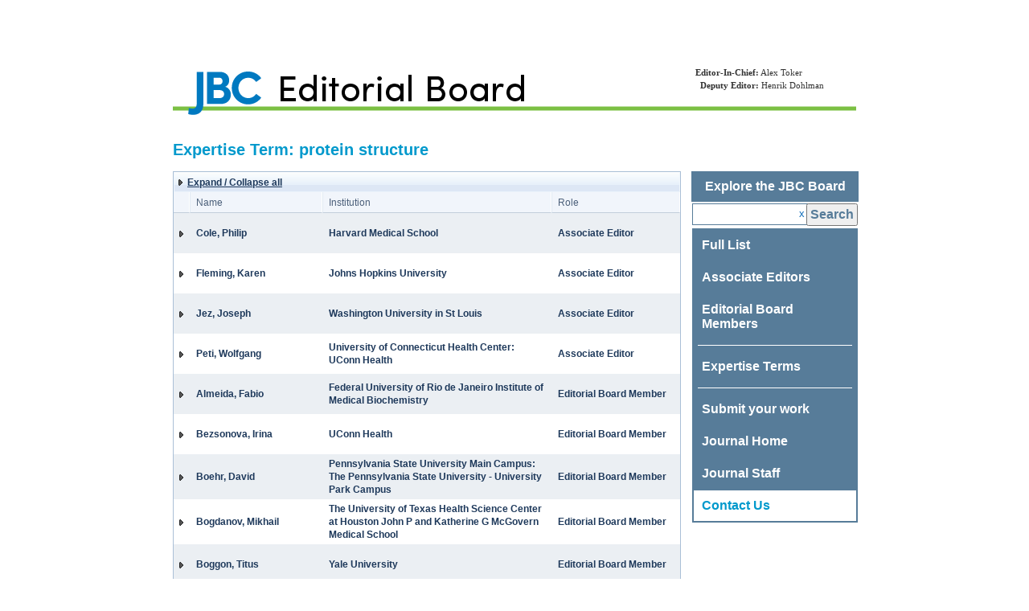

--- FILE ---
content_type: text/html; charset=utf-8
request_url: https://apps.asbmb.org/jbcboard/Default.aspx?KeyWordId=9630&KeyWordName=protein%20structure
body_size: 298304
content:


<!DOCTYPE html>

<html xmlns="http://www.w3.org/1999/xhtml">
<head id="ctl00_Head1"><title>
	JBC Editorial Board
</title><link type="text/css" rel="stylesheet" href="/jbcboard/default.css?v=04092020150321" />
		<script type="text/javascript">
			function performSearch() {
				var searchString = document.getElementById('ctl00_SearchPhrase').value;

				if (searchString.trim().length > 0) {
					window.location.href = 'Default.aspx?SearchPhrase=' + encodeURIComponent(searchString);
				}
			}
			function clearSearchText()
			{
				window.location.href = 'Default.aspx';
			}
		</script>
	<link href="/jbcboard/WebResource.axd?d=Bapt7LRO-QFKhpnU0BzUZznXlqNswAOE6PMtNm5c8qDY7mPtcaHO92-kVSX-PsxxKXTj-ry6SnYETKH3Zpa1KkOT8oabDltIef53A-Q3B-hE_rsNJ5EN3JKxUj7EXLtdvoFBI6sy4oD3WhdhNuoNBQ2&amp;t=637176997200000000" type="text/css" rel="stylesheet" class="Telerik_stylesheet" /><link href="/jbcboard/WebResource.axd?d=G6TttkrCQ4cpCTQTQ8rqV-tQzKlqSagxbplwJlXh9VKKlJE0mr6M7a7xQyghI3RoFpdXZGkL8Sg68aC1IiuYjknwkkNd_c8apsXFkn8fVeiOKmXlhTFc13IHvtzF_VJ2v6UWhgdLM0sWKSRC2W1BvaeRPwAL_xTl5aDziodaOYQ1&amp;t=637176997240000000" type="text/css" rel="stylesheet" class="Telerik_stylesheet" /><link href="/jbcboard/WebResource.axd?d=l1SU165-YwK8bOv0F1fCRgIsJA8Z3jVSYaypJW3kPbU7s9QRVvDcGpRndClaSmusn2nsSxBkLSkc5hiKnH1dfllXXyvg8Zfww2MQPSRHQTn_Eb-qFMwY8oA5BTgxGrjxkIyvgXBfKkzB___6Ha9HSA2&amp;t=637176997200000000" type="text/css" rel="stylesheet" class="Telerik_stylesheet" /><link href="/jbcboard/WebResource.axd?d=KZfATnBjlLX7fqMIHrujFY_XBRjECUheaELyZ-M8dq_fEM5aY6xIQdk7jZJNO4anJ-2uCuaeet6Y397KLtIdEYArDthrd8r83g3OKCo645-V7MmBeBLi6WO7kxbzUbV9uyJMcrKQHJ_EzDzri6wzbuK9JEdYlUH_0ZQXZ5ZUXbrA7YNxMIdo34Nq0wZ_nL_B0&amp;t=637176997240000000" type="text/css" rel="stylesheet" class="Telerik_stylesheet" /></head>
<body>
	<form name="aspnetForm" method="post" action="./Default.aspx?KeyWordId=9630&amp;KeyWordName=protein+structure" onkeypress="javascript:return WebForm_FireDefaultButton(event, 'ctl00_Search')" id="aspnetForm">
<div>
<input type="hidden" name="__EVENTTARGET" id="__EVENTTARGET" value="" />
<input type="hidden" name="__EVENTARGUMENT" id="__EVENTARGUMENT" value="" />
<input type="hidden" name="__VIEWSTATE" id="__VIEWSTATE" value="/[base64]/////[base64]////[base64]////[base64]/////[base64]/[base64]/////[base64]////[base64]/////[base64]/S2V5V29yZElkPTEwNDk0JktleVdvcmROYW1lPW1lbWJyYW5lIGJpb3BoeXNpY3MiPm1lbWJyYW5lIGJpb3BoeXNpY3M8L2E+LCA8YSBocmVmPSJEZWZhdWx0LmFzcHg/[base64]/[base64]/[base64]/////[base64]/P///[base64]////[base64]/S2V5V29yZElkPTk3ODAmS2V5V29yZE5hbWU9ZW56eW1lIGtpbmV0aWNzIj5lbnp5bWUga2luZXRpY3M8L2E+LCA8YSBocmVmPSJEZWZhdWx0LmFzcHg/[base64]/[base64]/////[base64]////[base64]/////[base64]/[base64]/[base64]/S2V5V29yZElkPTk2MjkmS2V5V29yZE5hbWU9cHJvdGVpbiBmb2xkaW5nIj5wcm90ZWluIGZvbGRpbmc8L2E+LCA8YSBocmVmPSJEZWZhdWx0LmFzcHg/[base64]/////[base64]////[base64]/////[base64]/S2V5V29yZElkPTk2OTQmS2V5V29yZE5hbWU9YWxsb3N0ZXJpYyByZWd1bGF0aW9uIj5hbGxvc3RlcmljIHJlZ3VsYXRpb248L2E+LCA8YSBocmVmPSJEZWZhdWx0LmFzcHg/[base64]/S2V5V29yZElkPTEwOTAxJktleVdvcmROYW1lPWRlbmd1ZSB2aXJ1cyAoREVOVikiPmRlbmd1ZSB2aXJ1cyAoREVOVik8L2E+LCA8YSBocmVmPSJEZWZhdWx0LmFzcHg/S2V5V29yZElkPTEwMjYzJktleVdvcmROYW1lPWZsYXZpdmlydXMiPmZsYXZpdmlydXM8L2E+LCA8YSBocmVmPSJEZWZhdWx0LmFzcHg/[base64]////[base64]////[base64]/ZR9AFQAfQWgfQmUfQ2YfRGcfRQsrBQEfDmgfRmgfRwsrDgEfFDL7BAABAAAA/////[base64]/[base64]/[base64]/[base64]/////[base64]/P///[base64]////[base64]/[base64]/S2V5V29yZElkPTk3MDcmS2V5V29yZE5hbWU9cHJvdGVpbiBkeW5hbWljIj5wcm90ZWluIGR5bmFtaWM8L2E+LCA8YSBocmVmPSJEZWZhdWx0LmFzcHg/[base64]/S2V5V29yZElkPTk2MzEmS2V5V29yZE5hbWU9cHJvdGVpbi1wcm90ZWluIGludGVyYWN0aW9uIj5wcm90ZWluLXByb3RlaW4gaW50ZXJhY3Rpb248L2E+LCA8YSBocmVmPSJEZWZhdWx0LmFzcHg/[base64]////[base64]////[base64]/ZR9AFQAfQWgfQmUfQ2YfRGcfRQsrBQEfDmgfRmgfRwsrDgEfFDL7BAABAAAA/////[base64]/[base64]/[base64]////[base64]////[base64]/ZR9AFQAfQWgfQmUfQ2YfRGcfRQsrBQEfDmgfRmgfRwsrDgEfFDL7BAABAAAA/////[base64]/[base64]/[base64]/[base64]/////[base64]////[base64]/////[base64]/[base64]/S2V5V29yZElkPTk2MjImS2V5V29yZE5hbWU9Z2x5Y29iaW9sb2d5Ij5nbHljb2Jpb2xvZ3k8L2E+LCA8YSBocmVmPSJEZWZhdWx0LmFzcHg/[base64]/S2V5V29yZElkPTk2NjkmS2V5V29yZE5hbWU9c3RydWN0dXJhbCBiaW9sb2d5Ij5zdHJ1Y3R1cmFsIGJpb2xvZ3k8L2E+LCA8YSBocmVmPSJEZWZhdWx0LmFzcHg/[base64]/////[base64]////[base64]/////[base64]/[base64]/[base64]/[base64]/////[base64]/P///[base64]////[base64]/[base64]/S2V5V29yZElkPTk2MzEmS2V5V29yZE5hbWU9cHJvdGVpbi1wcm90ZWluIGludGVyYWN0aW9uIj5wcm90ZWluLXByb3RlaW4gaW50ZXJhY3Rpb248L2E+LCA8YSBocmVmPSJEZWZhdWx0LmFzcHg/[base64]/////[base64]/P///[base64]////[base64]/S2V5V29yZElkPTEwNDk0JktleVdvcmROYW1lPW1lbWJyYW5lIGJpb3BoeXNpY3MiPm1lbWJyYW5lIGJpb3BoeXNpY3M8L2E+LCA8YSBocmVmPSJEZWZhdWx0LmFzcHg/S2V5V29yZElkPTk3OTEmS2V5V29yZE5hbWU9bWljcm9iaW9sb2d5Ij5taWNyb2Jpb2xvZ3k8L2E+LCA8YSBocmVmPSJEZWZhdWx0LmFzcHg/[base64]/[base64]////[base64]////[base64]/ZR9AFQAfQWgfQmUfQ2YfRGcfRQsrBQEfDmgfRmgfRwsrDgEfFDL7BAABAAAA/////[base64]/[base64]/////[base64]/P///[base64]////[base64]/[base64]////[base64]////[base64]/ZR9AFQAfQWgfQmUfQ2YfRGcfRQsrBQEfDmgfRmgfRwsrDgEfFDL7BAABAAAA/////[base64]/[base64]/[base64]/[base64]/[base64]////[base64]////[base64]/ZR9AFQAfQWgfQmUfQ2YfRGcfRQsrBQEfDmgfRmgfRwsrDgEfFDL7BAABAAAA/////[base64]/[base64]/[base64]/////[base64]/P///[base64]////[base64]/[base64]/[base64]/[base64]/////[base64]////[base64]/////[base64]/[base64]/[base64]/////[base64]////[base64]/////[base64]/S2V5V29yZElkPTk3MDEmS2V5V29yZE5hbWU9Y29uZm9ybWF0aW9uYWwgY2hhbmdlIj5jb25mb3JtYXRpb25hbCBjaGFuZ2U8L2E+LCA8YSBocmVmPSJEZWZhdWx0LmFzcHg/[base64]/[base64]/XV7R3prxpIE2K6NBDIZ/k=" />
</div>

<script type="text/javascript">
//<![CDATA[
var theForm = document.forms['aspnetForm'];
if (!theForm) {
    theForm = document.aspnetForm;
}
function __doPostBack(eventTarget, eventArgument) {
    if (!theForm.onsubmit || (theForm.onsubmit() != false)) {
        theForm.__EVENTTARGET.value = eventTarget;
        theForm.__EVENTARGUMENT.value = eventArgument;
        theForm.submit();
    }
}
//]]>
</script>


<script src="/jbcboard/WebResource.axd?d=XRvkqXwMhLzEAtaIIWHpU2C4xo-a97PNND6TL_ecQUk61fBRsBy9CQD_JIEE74L6DCUyD5TWlLMnWqKDxlDh3inTkK2imTCbk-dDDbCm9PA1&amp;t=638942066805310136" type="text/javascript"></script>


<script src="/jbcboard/ScriptResource.axd?d=hLk96RqfPgNx6C0FIJ3M628INMBgC1b_A04PaEqLFTJPnNXluLFoiq-sCP9ddd-HvL8AVLCGr9HPpDnn3paCzy2Ctq2vGBelsbcfSd_ZbL64Bbmd7P_KFQb6GoM7L7nFromWRYHqmqKemCrF0KbnwUtLSTO2bF-KQUUX7qga6RumnxRloowOOEceLUrlhK2w0&amp;t=32e5dfca" type="text/javascript"></script>
<script type="text/javascript">
//<![CDATA[
if (typeof(Sys) === 'undefined') throw new Error('ASP.NET Ajax client-side framework failed to load.');
//]]>
</script>

<script src="/jbcboard/ScriptResource.axd?d=DHDu1HaUspS1OHGvH8watnPVwIsxAZFk83Lsn6EfZZEVihrTXqNH_m0OpDf0UHEqURqmq98PzM_6QdNKSkMR8NNz0i0um1IyTEwHZlWIOC23mCl0BjB2vna0rcjCtEwvJmJLrqS4NnuYnTLQxkNrdbub1BbqhvuDkqtAXwuYBe8rtiYzvjAIatqxI5p-0X0u0&amp;t=32e5dfca" type="text/javascript"></script>
<script src="/jbcboard/ScriptResource.axd?d=yjHLLMNDNP2rdT6q7-U2fx0KLzac-tV1dRkCc_SDZdajn2B15lyhUIDOepo0NMGNd-dZ5N2xWMpzGQDC8EpPLX5n4ZFvicIMxuSYBe9e-GPtWbVdGQvDW_d6YemI6FNjgV0bfFrd1dEBADdDFHULlA2&amp;t=ffffffffbc9408c6" type="text/javascript"></script>
<script src="/jbcboard/ScriptResource.axd?d=PiOaNtg5nd40qfCFIZX8F3J5BJGmu7OWVPHFO6eXM1qcJDCrxIKP-cxWaxD4tWStwOyr3Xbl8wtKB6kod25Ptp8JeOslpuvE8Gk2stM5p4CfgrI6SXywXDec4SIN8nNsUyFHqugMlljOp2JJPdD9w68F-VQ40Ne8ZEAVZpI75DaDcNq1J9P_NL6m0jBPk7Ne0&amp;t=ffffffffbc9408c6" type="text/javascript"></script>
<script src="/jbcboard/ScriptResource.axd?d=-eFFXHSSUTMxoKLWuJpN-gseN0X1q5Nl7CYQKQt9Nw0jd3dwLis-X1OYxsDt3ONXX7PTZAUcU-BJZo_6_58LZj5bzM05IXwvyIAJ7EzxkbKZPYUYfUyjN18UDFfImqmC5GD3RHND1pXg4FUyU1tnnQ2&amp;t=ffffffffbc9408c6" type="text/javascript"></script>
<script src="/jbcboard/ScriptResource.axd?d=9MCRDvFEY92T31H-SsbLherDc5ViRtdyEJCErbU6ruFfLWWhFNsJdpJzrniUrAyyCt-lJYUpThznlK0KkDM03KM2lxjh3CxFHLjcPHgpEdgzRMvk6St-_y1WqIudBz71PABCEOGy-cVE-gct-hGPdA2&amp;t=ffffffffbc9408c6" type="text/javascript"></script>
<script src="/jbcboard/ScriptResource.axd?d=QBnu3KS2xxKtdvPyTk1bJHHEjE6RAryx-GahxDIp-z0xVj7PkQeBD9ANUvxVy71jcf0KQ9x7FUqabzpHBmXW2CUaF_-fyzkBhStCn4pp6lehqpT2IPMT7gn1Oit3cQ6Yw63qArfq_Lg-21MJeDK-xw2&amp;t=ffffffffbc9408c6" type="text/javascript"></script>
<script src="/jbcboard/ScriptResource.axd?d=y_45LmEw7MMNMFaqijLisCnlfyA9jyPOD_drlMtesnDSMALmwKFb0B6CPEvsXh5MenOxKyp4ObojqvW71slFcR5rIKsVRl_2X39rhWbVdCtyvBOuzpjicAzcXmKtiAT50SwC8ziwqIKc8GgTVqLnEGMrdiiJGjlxbTaY4_SEgNI1&amp;t=ffffffffbc9408c6" type="text/javascript"></script>
<script src="/jbcboard/ScriptResource.axd?d=EgXwwE0-2n90IKLO3srGq2eonPngjsbcj2vMs1j6r_mnpy2fk-sEWLZNLQ7rzzLcrrWLJRU7BS5Fu5hetpeMZJSHktvaL-5JbJ5E4HWNQaa6nnmT8oh_yT62TyJ_IJ7pHvuBpHbcvpZ3s2cMmhX3boR9Cl9rKMEkGckEnvYw0Aw1&amp;t=ffffffffbc9408c6" type="text/javascript"></script>
<script src="/jbcboard/ScriptResource.axd?d=0gmP5C_-1s2PmqZJIqDqc0xsa2Umh2BHIVHKXiREXsLkg350RNLqjKF3-NFcZHbzeStWG_FzOclwGJX5t_Cx2Tr2nECvAp9zYVtHxUcnexJrP4pHVdaL5Gmu1u3nXLLYrKNRsacjXCGFFGkMPuumL-PZBtAiSSI8BK7gmtEoOwo1feywrsaekPdLQiwFY8HW0&amp;t=ffffffffbc9408c6" type="text/javascript"></script>
<script src="/jbcboard/ScriptResource.axd?d=0LQZtvd0PZnrUtBfOZzeAl0HCEgkT0IPcIIPzTPlipuF9ii1S237pNZPkfZymu_m7-3c5I_GP8iGflj5MP2c8hA4uMJbBA81dOteS01pyrmctLf-inIIT_KGPclEBVkxOz_vM4SRAeQQrrB2p6ZS8otzoYRpt-Ieb1zXNAOClFk1&amp;t=ffffffffbc9408c6" type="text/javascript"></script>
<script src="/jbcboard/ScriptResource.axd?d=PYMT21IkUyClmEAi1-_LY_EaT1kvl049aFixerohGk0UubUu8HiNghazyL4PJVLKl_Um5IRMqkW7Y4QfJDaCpaT8pE7bIGuakvthsuCuignNENDH_i8MP4Kcfyt4BCCYyEODspNRsdkq0nNzZ3mS2Xd-dRkQyirAXdsrG7TKTTw1&amp;t=ffffffffbc9408c6" type="text/javascript"></script>
<script src="/jbcboard/ScriptResource.axd?d=3QffXeDYgpV4VeYrjNItUXyCNPRLD9KcoqDbJ-SBpBwLKzZgEG4m251rjPhm89jHDDfCGYGW8G6CcKcc3NZMxEH3SkcoL_8bd-9X9JwFCR6CzPKNVDVNTC58MRDNBEi4jzzatulBS6FDTu2GBN0eKTCNjaJf8rzKn_sDuDtbGFU1&amp;t=ffffffffbc9408c6" type="text/javascript"></script>
<script src="/jbcboard/ScriptResource.axd?d=7y2ZoivBf6DODVi7PoV3Q6hvMJQSZmvMsq2XuOR7vgVJCqW3Yax4wbWC2ByVsak7m14ryXswZhlT_Cocs9X1NxDyQpQ0Ov86iQywK7s2uvRH52aKIT8ISQRtHvanD07bCMGHCtUQ3DwuYTvqQUZoanvU21Ru01ReOCCAj5Pp-IQ1&amp;t=ffffffffbc9408c6" type="text/javascript"></script>
<script src="/jbcboard/WebResource.axd?d=bkYqoYIPEtNy5U1PJ_d5s0ZQzKsvcy-pzro5DJbnbPYaeVhgg_t7bacrU3_N4z8BXHgRNSAndQL2YEkLwSRVzMCXAWdtURJ8Grz0pSNZ-bY1&amp;t=638942066805310136" type="text/javascript"></script>
<div>

	<input type="hidden" name="__VIEWSTATEGENERATOR" id="__VIEWSTATEGENERATOR" value="0BA9B0A9" />
	<input type="hidden" name="__EVENTVALIDATION" id="__EVENTVALIDATION" value="/wEdAB8NIVdGa2NnN8BfGaPls8Ab7aMATNu4ShRZQMeIyLNq7iM8N9R7yR6ODEJVJ83daXAANNut5uYjnXTVJqaeNwaKxNTIjNo3FP3nS/5dpuoBpBmhjO9opY77oeARpm7opk2n7S/AHZGHcAmTwdDKDciJnuhogbMZWvDrqG4syQMvlYCwX/vthWIndgA+YnoVh7us5JaL8eC6tETLZnVViUwEzv0LMj272tOz2iWgjvk59g2lCd93kAebf7Qi+7Fc+b1Jl1Ikjg5UiiERdLeRh3kmSY8b5Q4BnPO2zkhz3x9u7+3fn1nyFKsrHp66bI558GuYywxT9l60HiRjuaDSgy8/8zAdwEEFmECOsMFtUnix/vfiABhr840ugTH0YSdNRtZfDkGmAf/AzK/W8vSyYhAIGJrY/DdSh5S1YFJ1QsiV6jiWs7r3/+nyGgGz5LvWqHXmYxhDcD2CtyqwI1p1GnFqhH8mCLwXBxnGDnyRV6fmSY1pJgqI/pIghii9QGqy2PFka4nQ0qRP3G/NvGdl/3SD28Rztgi0OQQnNWolxoAy6zA6F/pO6SDpYViYjPIjykoUoPB4TuZ6VAYn8PA4rtptL1VSuoEhLeZxF6J7qiwXa0Km9X+5UnAspIpItHx6TXITR436nad+kFPgRBktTwMD5CfS3Xu80zqrkeq/SJgZ7MukmkZUXNCOu4ZcRsxT/Bg=" />
</div>

		<script type="text/javascript">
//<![CDATA[
Sys.WebForms.PageRequestManager._initialize('ctl00$ScriptManager1', 'aspnetForm', [], [], [], 90, 'ctl00');
//]]>
</script>


		<div id="logo">
			<a href="default.aspx"><img src="images\JBC_EBM_Header.png" id="ctl00_headerImage" alt="Editorial Board Logo" /></a>
			<div style="position: absolute;right: 40px;bottom: 30px;font-family: Verdana;font-size: 11px;line-height: 1.5;">
	<b style="width: 165px; text-align: right; display: inline-block">Editor-In-Chief:</b> Alex Toker<br />
	<b style="width: 165px; text-align: right; display: inline-block">Deputy Editor:</b> Henrik Dohlman<br />
	<br />
</div>
		</div>

		<div id="page" style="margin-bottom: 20px;">

			<div id="ctl00_pnlMembersHeader" style="margin: 15px 0px 15px 0px">
	
				<div style="margin-bottom: 8px;">
					<span id="ctl00_lblMessage" class="heading">Expertise Term: protein structure</span>
				</div>
			
</div>

			<div id="sidebar">
				<table border="0" cellspacing="0">
					<tr>
						<td bgcolor="#577c99" colspan="2" style="padding: 10px;" align="center">
							<span id="ctl00_menuLabel" style="color:White;font-size:Medium;font-weight:bold;">Explore the JBC Board</span>
						</td>
					</tr>
					<tr>
						<td style="padding-left: 1px;">
							<input name="ctl00$SearchPhrase" type="text" id="ctl00_SearchPhrase" style="background-color:White;border-color:#577C99;border-width:1px;border-style:Solid;width:123px;padding: 5px; margin: 0px; vertical-align: middle; padding-right: 16px;" /><!--
							--><a href="#blah" onclick="clearSearchText(); return false;" style="margin-left:-13px;">x</a>
						</td>
						<td style="padding-right: 1px; text-align: right; padding-top: 2px; padding-bottom: 2px; vertical-align: middle">
							<input type="submit" name="ctl00$Search" value="Search" onclick="performSearch(); return false;" id="ctl00_Search" style="color:#577C99;font-size:Medium;font-weight:bold;padding: 3px; margin: 0px;" />
						</td>
					</tr>

					<tr>
						<td colspan="2">
							<table border="0" bgcolor="#577c99">
								<tr>
									<td colspan="2" style="padding: 10px;">
										<a href="Default.aspx" style="color: white; font-size: medium; font-weight: bold;">Full List</a>
									</td>
								</tr>
								<tr>
									<td colspan="2" style="padding: 10px;">
										<a href="Default.aspx?Members=ae" style="color: white; font-size: medium; font-weight: bold;">Associate Editors</a>
									</td>
								</tr>
								<tr>
									<td colspan="2" style="padding: 10px;">
										<a href="Default.aspx?Members=ebm" style="color: white; font-size: medium; font-weight: bold;">Editorial Board Members</a>
									</td>
								</tr>
								<tr>
									<td colspan="2">
										<div style="border-bottom: 1px solid white; margin: 4px"></div>
									</td>
								</tr>
								<tr id="ctl00_subjectCategoriesMenuEntry" style="display:none;">
	<td colspan="2" style="padding: 10px;">
										<a href="SubjectCategories.aspx" style="color: white; font-size: medium; font-weight: bold;">Subject Categories</a>
									</td>
</tr>

								<tr>
									<td colspan="2" style="padding: 10px;">
										<a href="Keywords.aspx" style="color: white; font-size: medium; font-weight: bold;">Expertise Terms</a>
									</td>
								</tr>
								<tr>
									<td colspan="2">
										<div style="border-bottom: 1px solid white; margin: 4px"></div>
									</td>
								</tr>
								<tr>
									<td colspan="2" style="padding: 10px;">
										<a href="https://www.editorialmanager.com/JBC" id="ctl00_submissionLink" style="color: white; font-size: medium; font-weight: bold;" target="_blank">Submit your work</a>
									</td>
								</tr>
								<tr>
									<td colspan="2" style="padding: 10px;">
										<a href="http://www.jbc.org" id="ctl00_journalHomeLink" style="color: white; font-size: medium; font-weight: bold;" target="_blank">Journal Home</a>
									</td>
								</tr>
								<tr>
									<td colspan="2" style="padding: 10px;">
										<a href="http://www.asbmb.org/staff/#Publications" id="ctl00_journalStaffLink" style="color: white; font-size: medium; font-weight: bold;" target="_blank">Journal Staff</a>
									</td>
								</tr>
								<tr>
									<td colspan="2" style="padding: 10px; background-color: white">
										<a href="https://www.jbc.org/contact-us" id="ctl00_contactUsLink" style="color: #0099cc; font-size: medium; font-weight: bold;" target="_blank">Contact Us</a>
									</td>
								</tr>
							</table>
						</td>
					</tr>
				</table>
			</div>

			

	<script type="text/javascript">
		document.onreadystatechange = function () {
			if (document.readyState === 'complete') {
				var grid = document.getElementById("ctl00_MainContentPlaceHolder_ListView1");

				if (grid != null) {
					grid.removeAttribute("tabIndex");
				}
			}
		};

		//expand/collapse functionality
		var ASBMB = ASBMB || {};
		ASBMB.IsMemberPanelCollapsed = true;
		function toggleExpansion() {
			var treeView = $find("ctl00_MainContentPlaceHolder_ListView1");

			for (i = 0; i < treeView.get_masterTableView().get_dataItems().length; i++) {
				if (ASBMB.IsMemberPanelCollapsed)
					treeView.get_masterTableView().expandItem(i);
				else
					treeView.get_masterTableView().collapseItem(i);
			}

			ASBMB.IsMemberPanelCollapsed = !ASBMB.IsMemberPanelCollapsed;
		}
	</script>
	
	<div id="ctl00_MainContentPlaceHolder_pnlMembers">
	

		<div id="ctl00_MainContentPlaceHolder_ListView1" class="RadGrid RadGrid_Windows7" DataKeyNames="MemberId" style="width:630px;">

	<!-- 2020.1.219.45 --><table class="rgMasterTable" border="0" id="ctl00_MainContentPlaceHolder_ListView1_ctl00" style="font-weight:bold;width:100%;table-layout:auto;empty-cells:show;">
		<colgroup>
		<col style="width:20px" />
		<col style="width:165px" />
		<col  />
		<col style="width:160px" />
	</colgroup>
<thead>
			<tr class="rgCommandRow">
				<td class="rgCommandCell" colspan="4">
					<div style="padding-top: 3px; padding-bottom: 3px; text-decoration: underline;">
						<a href="#" onclick="toggleExpansion(); return false;">
							<span class="RadGrid_Windows7 rgExpand" style="width: 16px; height: 13px; display: table; float: left"></span>
							Expand / Collapse all
						</a>
					</div>
				</td>
			</tr><tr>
				<th scope="col" class="rgHeader rgExpandCol">&nbsp;</th><th scope="col" class="rgHeader">Name</th><th scope="col" class="rgHeader">Institution</th><th scope="col" class="rgHeader">Role</th>
			</tr>
		</thead><tfoot>
			<tr class="rgPager">
				<td colspan="4"><table summary="Data pager which controls on which page is the RadGrid control." border="0" style="width:100%;border-spacing:0;">
					<caption>
						<span style='display: none'>Data pager</span>
					</caption><thead>
						<tr>
							<th scope="col">Data pager</th>
						</tr>
					</thead><tbody>
						<tr>
							<td class="rgPagerCell NextPrevAndNumeric"><div class="rgWrap rgArrPart1">
								<input type="submit" name="ctl00$MainContentPlaceHolder$ListView1$ctl00$ctl03$ctl01$ctl02" value=" " onclick="return false;" title="First Page" class="rgPageFirst" /><input type="submit" name="ctl00$MainContentPlaceHolder$ListView1$ctl00$ctl03$ctl01$ctl03" value=" " onclick="return false;" title="Previous Page" class="rgPagePrev" />
							</div><div class="rgWrap rgNumPart">
								<a onclick="return false;" class="rgCurrentPage" href="javascript:__doPostBack(&#39;ctl00$MainContentPlaceHolder$ListView1$ctl00$ctl03$ctl01$ctl05&#39;,&#39;&#39;)"><span>1</span></a><a href="javascript:__doPostBack(&#39;ctl00$MainContentPlaceHolder$ListView1$ctl00$ctl03$ctl01$ctl07&#39;,&#39;&#39;)"><span>2</span></a><a href="javascript:__doPostBack(&#39;ctl00$MainContentPlaceHolder$ListView1$ctl00$ctl03$ctl01$ctl09&#39;,&#39;&#39;)"><span>3</span></a><a href="javascript:__doPostBack(&#39;ctl00$MainContentPlaceHolder$ListView1$ctl00$ctl03$ctl01$ctl11&#39;,&#39;&#39;)"><span>4</span></a>
							</div><div class="rgWrap rgArrPart2">
								<input type="submit" name="ctl00$MainContentPlaceHolder$ListView1$ctl00$ctl03$ctl01$ctl14" value=" " title="Next Page" class="rgPageNext" /><input type="submit" name="ctl00$MainContentPlaceHolder$ListView1$ctl00$ctl03$ctl01$ctl15" value=" " title="Last Page" class="rgPageLast" />
							</div><div class="rgWrap rgAdvPart">
								<span id="ctl00_MainContentPlaceHolder_ListView1_ctl00_ctl03_ctl01_ChangePageSizeLabel" class="rgPagerLabel">Page size:</span><div id="ctl00_MainContentPlaceHolder_ListView1_ctl00_ctl03_ctl01_PageSizeComboBox" class="RadComboBox RadComboBox_Windows7" style="width:46px;white-space:normal;">
									<table summary="Page Size Drop Down Control" border="0" style="border-width:0;border-collapse:collapse;width:100%">
										<caption>
											PageSizeComboBox
										</caption><tr class="rcbReadOnly">
											<td class="rcbInputCell rcbInputCellLeft" style="width:100%;"><input name="ctl00$MainContentPlaceHolder$ListView1$ctl00$ctl03$ctl01$PageSizeComboBox" type="text" class="rcbInput radPreventDecorate" id="ctl00_MainContentPlaceHolder_ListView1_ctl00_ctl03_ctl01_PageSizeComboBox_Input" value="20" readonly="readonly" /></td><td class="rcbArrowCell rcbArrowCellRight"><a id="ctl00_MainContentPlaceHolder_ListView1_ctl00_ctl03_ctl01_PageSizeComboBox_Arrow" style="overflow: hidden;display: block;position: relative;outline: none;">select</a></td>
										</tr>
									</table><div class="rcbSlide" style="z-index:6000;display:none;"><div id="ctl00_MainContentPlaceHolder_ListView1_ctl00_ctl03_ctl01_PageSizeComboBox_DropDown" class="RadComboBoxDropDown RadComboBoxDropDown_Windows7 "><div class="rcbScroll rcbWidth"><ul class="rcbList"><li class="rcbItem">10</li><li class="rcbItem">20</li><li class="rcbItem">50</li></ul></div></div></div><input id="ctl00_MainContentPlaceHolder_ListView1_ctl00_ctl03_ctl01_PageSizeComboBox_ClientState" name="ctl00_MainContentPlaceHolder_ListView1_ctl00_ctl03_ctl01_PageSizeComboBox_ClientState" type="hidden" />
								</div>
							</div><div class="rgWrap rgInfoPart">
								 &nbsp;<strong>73</strong> items in <strong>4</strong> pages
							</div></td>
						</tr>
					</tbody>
				</table></td>
			</tr>
		</tfoot><tbody>
		<tr class="rgRow" id="ctl00_MainContentPlaceHolder_ListView1_ctl00__0" style="height:50px;">
			<td class="rgExpandCol"><input type="submit" name="ctl00$MainContentPlaceHolder$ListView1$ctl00$ctl04$ctl00" value=" " onclick="$find(&quot;ctl00_MainContentPlaceHolder_ListView1_ctl00&quot;)._toggleExpand(this, event); return false;" title="Expand" class="rgExpand" /></td><td>Cole, Philip</td><td>Harvard Medical School</td><td>Associate Editor</td>
		</tr><tr style="display:none;">
			<td class="rgExpandCol" style="border-right-width:0;">&nbsp;</td><td align="left" valign="top" colspan="3" style="border-left-width:0;overflow:visible;"><table class="rgDetailTable" border="0" id="ctl00_MainContentPlaceHolder_ListView1_ctl00_ctl06_Detail10" style="width:100%;table-layout:auto;empty-cells:show;">
				<colgroup>
		<col  />
	</colgroup>
<thead>
					<tr style="display:none;">
						<th scope="col">&nbsp;</th>
					</tr>
				</thead><tbody>
				<tr class="rgRow" id="ctl00_MainContentPlaceHolder_ListView1_ctl00_ctl06_Detail10__0:0_0">
					<td align="left" style="background-color:White;">
									<table style="border-collapse:collapse; border: none;">
										<tr>
											<td style="vertical-align: top; border-collapse:collapse; border: none; padding-right: 15px;">
												<img src="/jbcboard/profilepics/6026.gif?v=04012025111414" style="height:90px; width:90px;" />
											</td>
											<td style="vertical-align: top; border-collapse:collapse; border: none;">
												<table class="memberDetails">
													<tr>
														<td>
															Name:
														</td>
														<td>
															Cole, Philip
														</td>
													</tr>
													<tr>
														<td>
															Role:
														</td>
														<td>
															Associate Editor
														</td>
													</tr>
													<tr>
														<td>
															Email:
														</td>
														<td>
															<a href='mailto:pacole@bwh.harvard.edu'>pacole@bwh.harvard.edu</a>
														</td>
													</tr>
													<tr>
														<td>
															Institution:
														</td>
														<td>
															Harvard Medical School
														</td>
													</tr>
													<tr>
														<td>
															Department:
														</td>
														<td>
															
														</td>
													</tr>
													<tr style='display: none' >
														<td>
															Subject Categories:
														</td>
														<td>
															
														</td>
													</tr>
													<tr>
														<td>
															Expertise Terms:
														</td>
														<td>
															<a href="Default.aspx?KeyWordId=9620&KeyWordName=enzyme">enzyme</a>, <a href="Default.aspx?KeyWordId=9907&KeyWordName=lipid">lipid</a>, <a href="Default.aspx?KeyWordId=9838&KeyWordName=membrane protein">membrane protein</a>, <a href="Default.aspx?KeyWordId=9908&KeyWordName=peptides">peptides</a>, <a href="Default.aspx?KeyWordId=9909&KeyWordName=phosphatase">phosphatase</a>, <a href="Default.aspx?KeyWordId=9910&KeyWordName=phosphatase and tensin homolog (PTEN)">phosphatase and tensin homolog (PTEN)</a>, <a href="Default.aspx?KeyWordId=9793&KeyWordName=phosphorylation">phosphorylation</a>, <a href="Default.aspx?KeyWordId=9794&KeyWordName=post-translational modification (PTM)">post-translational modification (PTM)</a>, <a href="Default.aspx?KeyWordId=9682&KeyWordName=protein conformation">protein conformation</a>, <a href="Default.aspx?KeyWordId=9630&KeyWordName=protein structure">protein structure</a>
														</td>
													</tr>
												</table>
											</td>
										</tr>
									</table>
								</td>
				</tr>
				</tbody>

			</table></td>
		</tr><tr class="rgAltRow" id="ctl00_MainContentPlaceHolder_ListView1_ctl00__1" style="height:50px;">
			<td class="rgExpandCol"><input type="submit" name="ctl00$MainContentPlaceHolder$ListView1$ctl00$ctl07$ctl00" value=" " onclick="$find(&quot;ctl00_MainContentPlaceHolder_ListView1_ctl00&quot;)._toggleExpand(this, event); return false;" title="Expand" class="rgExpand" /></td><td>Fleming, Karen</td><td>Johns Hopkins University</td><td>Associate Editor</td>
		</tr><tr style="display:none;">
			<td class="rgExpandCol" style="border-right-width:0;">&nbsp;</td><td align="left" valign="top" colspan="3" style="border-left-width:0;overflow:visible;"><table class="rgDetailTable" border="0" id="ctl00_MainContentPlaceHolder_ListView1_ctl00_ctl09_Detail20" style="width:100%;table-layout:auto;empty-cells:show;">
				<colgroup>
		<col  />
	</colgroup>
<thead>
					<tr style="display:none;">
						<th scope="col">&nbsp;</th>
					</tr>
				</thead><tbody>
				<tr class="rgRow" id="ctl00_MainContentPlaceHolder_ListView1_ctl00_ctl09_Detail20__1:0_0">
					<td align="left" style="background-color:White;">
									<table style="border-collapse:collapse; border: none;">
										<tr>
											<td style="vertical-align: top; border-collapse:collapse; border: none; padding-right: 15px;">
												<img src="/jbcboard/profilepics/305566.gif?v=07062017105954" style="height:90px; width:90px;" />
											</td>
											<td style="vertical-align: top; border-collapse:collapse; border: none;">
												<table class="memberDetails">
													<tr>
														<td>
															Name:
														</td>
														<td>
															Fleming, Karen
														</td>
													</tr>
													<tr>
														<td>
															Role:
														</td>
														<td>
															Associate Editor
														</td>
													</tr>
													<tr>
														<td>
															Email:
														</td>
														<td>
															<a href='mailto:kfleming@asbmb.org'>kfleming@asbmb.org</a>
														</td>
													</tr>
													<tr>
														<td>
															Institution:
														</td>
														<td>
															Johns Hopkins University
														</td>
													</tr>
													<tr>
														<td>
															Department:
														</td>
														<td>
															Biophysics
														</td>
													</tr>
													<tr style='display: none' >
														<td>
															Subject Categories:
														</td>
														<td>
															
														</td>
													</tr>
													<tr>
														<td>
															Expertise Terms:
														</td>
														<td>
															<a href="Default.aspx?KeyWordId=9697&KeyWordName=biophysics">biophysics</a>, <a href="Default.aspx?KeyWordId=10494&KeyWordName=membrane biophysics">membrane biophysics</a>, <a href="Default.aspx?KeyWordId=10216&KeyWordName=outer membrane">outer membrane</a>, <a href="Default.aspx?KeyWordId=9682&KeyWordName=protein conformation">protein conformation</a>, <a href="Default.aspx?KeyWordId=9774&KeyWordName=protein denaturation">protein denaturation</a>, <a href="Default.aspx?KeyWordId=9629&KeyWordName=protein folding">protein folding</a>, <a href="Default.aspx?KeyWordId=9775&KeyWordName=protein misfolding">protein misfolding</a>, <a href="Default.aspx?KeyWordId=9776&KeyWordName=protein stability">protein stability</a>, <a href="Default.aspx?KeyWordId=9630&KeyWordName=protein structure">protein structure</a>, <a href="Default.aspx?KeyWordId=10344&KeyWordName=thermodynamics">thermodynamics</a>
														</td>
													</tr>
												</table>
											</td>
										</tr>
									</table>
								</td>
				</tr>
				</tbody>

			</table></td>
		</tr><tr class="rgRow" id="ctl00_MainContentPlaceHolder_ListView1_ctl00__2" style="height:50px;">
			<td class="rgExpandCol"><input type="submit" name="ctl00$MainContentPlaceHolder$ListView1$ctl00$ctl10$ctl00" value=" " onclick="$find(&quot;ctl00_MainContentPlaceHolder_ListView1_ctl00&quot;)._toggleExpand(this, event); return false;" title="Expand" class="rgExpand" /></td><td>Jez, Joseph</td><td>Washington University in St Louis</td><td>Associate Editor</td>
		</tr><tr style="display:none;">
			<td class="rgExpandCol" style="border-right-width:0;">&nbsp;</td><td align="left" valign="top" colspan="3" style="border-left-width:0;overflow:visible;"><table class="rgDetailTable" border="0" id="ctl00_MainContentPlaceHolder_ListView1_ctl00_ctl12_Detail30" style="width:100%;table-layout:auto;empty-cells:show;">
				<colgroup>
		<col  />
	</colgroup>
<thead>
					<tr style="display:none;">
						<th scope="col">&nbsp;</th>
					</tr>
				</thead><tbody>
				<tr class="rgRow" id="ctl00_MainContentPlaceHolder_ListView1_ctl00_ctl12_Detail30__2:0_0">
					<td align="left" style="background-color:White;">
									<table style="border-collapse:collapse; border: none;">
										<tr>
											<td style="vertical-align: top; border-collapse:collapse; border: none; padding-right: 15px;">
												<img src="/jbcboard/profilepics/305557.gif?v=07162014220710" style="height:90px; width:90px;" />
											</td>
											<td style="vertical-align: top; border-collapse:collapse; border: none;">
												<table class="memberDetails">
													<tr>
														<td>
															Name:
														</td>
														<td>
															Jez, Joseph
														</td>
													</tr>
													<tr>
														<td>
															Role:
														</td>
														<td>
															Associate Editor
														</td>
													</tr>
													<tr>
														<td>
															Email:
														</td>
														<td>
															<a href='mailto:jjez@asbmb.org'>jjez@asbmb.org</a>
														</td>
													</tr>
													<tr>
														<td>
															Institution:
														</td>
														<td>
															Washington University in St Louis
														</td>
													</tr>
													<tr>
														<td>
															Department:
														</td>
														<td>
															Biology
														</td>
													</tr>
													<tr style='display: none' >
														<td>
															Subject Categories:
														</td>
														<td>
															
														</td>
													</tr>
													<tr>
														<td>
															Expertise Terms:
														</td>
														<td>
															<a href="Default.aspx?KeyWordId=9979&KeyWordName=enzyme catalysis">enzyme catalysis</a>, <a href="Default.aspx?KeyWordId=9780&KeyWordName=enzyme kinetics">enzyme kinetics</a>, <a href="Default.aspx?KeyWordId=9983&KeyWordName=enzyme structure">enzyme structure</a>, <a href="Default.aspx?KeyWordId=9789&KeyWordName=metabolic engineering">metabolic engineering</a>, <a href="Default.aspx?KeyWordId=10158&KeyWordName=metabolic regulation">metabolic regulation</a>, <a href="Default.aspx?KeyWordId=9958&KeyWordName=parasite">parasite</a>, <a href="Default.aspx?KeyWordId=9648&KeyWordName=plant biochemistry">plant biochemistry</a>, <a href="Default.aspx?KeyWordId=9649&KeyWordName=plant hormone">plant hormone</a>, <a href="Default.aspx?KeyWordId=9628&KeyWordName=protein engineering">protein engineering</a>, <a href="Default.aspx?KeyWordId=9630&KeyWordName=protein structure">protein structure</a>
														</td>
													</tr>
												</table>
											</td>
										</tr>
									</table>
								</td>
				</tr>
				</tbody>

			</table></td>
		</tr><tr class="rgAltRow" id="ctl00_MainContentPlaceHolder_ListView1_ctl00__3" style="height:50px;">
			<td class="rgExpandCol"><input type="submit" name="ctl00$MainContentPlaceHolder$ListView1$ctl00$ctl13$ctl00" value=" " onclick="$find(&quot;ctl00_MainContentPlaceHolder_ListView1_ctl00&quot;)._toggleExpand(this, event); return false;" title="Expand" class="rgExpand" /></td><td>Peti, Wolfgang</td><td>University of Connecticut Health Center: UConn Health</td><td>Associate Editor</td>
		</tr><tr style="display:none;">
			<td class="rgExpandCol" style="border-right-width:0;">&nbsp;</td><td align="left" valign="top" colspan="3" style="border-left-width:0;overflow:visible;"><table class="rgDetailTable" border="0" id="ctl00_MainContentPlaceHolder_ListView1_ctl00_ctl15_Detail40" style="width:100%;table-layout:auto;empty-cells:show;">
				<colgroup>
		<col  />
	</colgroup>
<thead>
					<tr style="display:none;">
						<th scope="col">&nbsp;</th>
					</tr>
				</thead><tbody>
				<tr class="rgRow" id="ctl00_MainContentPlaceHolder_ListView1_ctl00_ctl15_Detail40__3:0_0">
					<td align="left" style="background-color:White;">
									<table style="border-collapse:collapse; border: none;">
										<tr>
											<td style="vertical-align: top; border-collapse:collapse; border: none; padding-right: 15px;">
												<img src="/jbcboard/profilepics/305562.gif?v=07252013121150" style="height:90px; width:90px;" />
											</td>
											<td style="vertical-align: top; border-collapse:collapse; border: none;">
												<table class="memberDetails">
													<tr>
														<td>
															Name:
														</td>
														<td>
															Peti, Wolfgang
														</td>
													</tr>
													<tr>
														<td>
															Role:
														</td>
														<td>
															Associate Editor
														</td>
													</tr>
													<tr>
														<td>
															Email:
														</td>
														<td>
															<a href='mailto:peti@uchc.edu'>peti@uchc.edu</a>
														</td>
													</tr>
													<tr>
														<td>
															Institution:
														</td>
														<td>
															University of Connecticut Health Center: UConn Health
														</td>
													</tr>
													<tr>
														<td>
															Department:
														</td>
														<td>
															
														</td>
													</tr>
													<tr style='display: none' >
														<td>
															Subject Categories:
														</td>
														<td>
															
														</td>
													</tr>
													<tr>
														<td>
															Expertise Terms:
														</td>
														<td>
															<a href="Default.aspx?KeyWordId=11052&KeyWordName=bacterial protein phosphatase">bacterial protein phosphatase</a>, <a href="Default.aspx?KeyWordId=10059&KeyWordName=intrinsically disordered protein">intrinsically disordered protein</a>, <a href="Default.aspx?KeyWordId=9723&KeyWordName=mitogen-activated protein kinase (MAPK)">mitogen-activated protein kinase (MAPK)</a>, <a href="Default.aspx?KeyWordId=9808&KeyWordName=nuclear magnetic resonance (NMR)">nuclear magnetic resonance (NMR)</a>, <a href="Default.aspx?KeyWordId=9909&KeyWordName=phosphatase">phosphatase</a>, <a href="Default.aspx?KeyWordId=10038&KeyWordName=protein chemistry">protein chemistry</a>, <a href="Default.aspx?KeyWordId=9629&KeyWordName=protein folding">protein folding</a>, <a href="Default.aspx?KeyWordId=9818&KeyWordName=protein kinase">protein kinase</a>, <a href="Default.aspx?KeyWordId=9630&KeyWordName=protein structure">protein structure</a>, <a href="Default.aspx?KeyWordId=9670&KeyWordName=X-ray crystallography">X-ray crystallography</a>
														</td>
													</tr>
												</table>
											</td>
										</tr>
									</table>
								</td>
				</tr>
				</tbody>

			</table></td>
		</tr><tr class="rgRow" id="ctl00_MainContentPlaceHolder_ListView1_ctl00__4" style="height:50px;">
			<td class="rgExpandCol"><input type="submit" name="ctl00$MainContentPlaceHolder$ListView1$ctl00$ctl16$ctl00" value=" " onclick="$find(&quot;ctl00_MainContentPlaceHolder_ListView1_ctl00&quot;)._toggleExpand(this, event); return false;" title="Expand" class="rgExpand" /></td><td>Almeida, Fabio</td><td>Federal University of Rio de Janeiro Institute of Medical Biochemistry</td><td>Editorial Board Member</td>
		</tr><tr style="display:none;">
			<td class="rgExpandCol" style="border-right-width:0;">&nbsp;</td><td align="left" valign="top" colspan="3" style="border-left-width:0;overflow:visible;"><table class="rgDetailTable" border="0" id="ctl00_MainContentPlaceHolder_ListView1_ctl00_ctl18_Detail50" style="width:100%;table-layout:auto;empty-cells:show;">
				<colgroup>
		<col  />
	</colgroup>
<thead>
					<tr style="display:none;">
						<th scope="col">&nbsp;</th>
					</tr>
				</thead><tbody>
				<tr class="rgRow" id="ctl00_MainContentPlaceHolder_ListView1_ctl00_ctl18_Detail50__4:0_0">
					<td align="left" style="background-color:White;">
									<table style="border-collapse:collapse; border: none;">
										<tr>
											<td style="vertical-align: top; border-collapse:collapse; border: none; padding-right: 15px;">
												<img src="/jbcboard/images/place_holder_head.gif?v=04092020150321" style="height:90px; width:90px;" />
											</td>
											<td style="vertical-align: top; border-collapse:collapse; border: none;">
												<table class="memberDetails">
													<tr>
														<td>
															Name:
														</td>
														<td>
															Almeida, Fabio
														</td>
													</tr>
													<tr>
														<td>
															Role:
														</td>
														<td>
															Editorial Board Member
														</td>
													</tr>
													<tr>
														<td>
															Email:
														</td>
														<td>
															<a href='mailto:falmeida@bioqmed.ufrj.br'>falmeida@bioqmed.ufrj.br</a>
														</td>
													</tr>
													<tr>
														<td>
															Institution:
														</td>
														<td>
															Federal University of Rio de Janeiro Institute of Medical Biochemistry
														</td>
													</tr>
													<tr>
														<td>
															Department:
														</td>
														<td>
															Program of Structural Biology
														</td>
													</tr>
													<tr style='display: none' >
														<td>
															Subject Categories:
														</td>
														<td>
															
														</td>
													</tr>
													<tr>
														<td>
															Expertise Terms:
														</td>
														<td>
															<a href="Default.aspx?KeyWordId=9694&KeyWordName=allosteric regulation">allosteric regulation</a>, <a href="Default.aspx?KeyWordId=10027&KeyWordName=antimicrobial peptide (AMP)">antimicrobial peptide (AMP)</a>, <a href="Default.aspx?KeyWordId=11351&KeyWordName=defensin">defensin</a>, <a href="Default.aspx?KeyWordId=10901&KeyWordName=dengue virus (DENV)">dengue virus (DENV)</a>, <a href="Default.aspx?KeyWordId=10263&KeyWordName=flavivirus">flavivirus</a>, <a href="Default.aspx?KeyWordId=9808&KeyWordName=nuclear magnetic resonance (NMR)">nuclear magnetic resonance (NMR)</a>, <a href="Default.aspx?KeyWordId=9707&KeyWordName=protein dynamic">protein dynamic</a>, <a href="Default.aspx?KeyWordId=9629&KeyWordName=protein folding">protein folding</a>, <a href="Default.aspx?KeyWordId=9630&KeyWordName=protein structure">protein structure</a>, <a href="Default.aspx?KeyWordId=9669&KeyWordName=structural biology">structural biology</a>
														</td>
													</tr>
												</table>
											</td>
										</tr>
									</table>
								</td>
				</tr>
				</tbody>

			</table></td>
		</tr><tr class="rgAltRow" id="ctl00_MainContentPlaceHolder_ListView1_ctl00__5" style="height:50px;">
			<td class="rgExpandCol"><input type="submit" name="ctl00$MainContentPlaceHolder$ListView1$ctl00$ctl19$ctl00" value=" " onclick="$find(&quot;ctl00_MainContentPlaceHolder_ListView1_ctl00&quot;)._toggleExpand(this, event); return false;" title="Expand" class="rgExpand" /></td><td>Bezsonova, Irina</td><td>UConn Health</td><td>Editorial Board Member</td>
		</tr><tr style="display:none;">
			<td class="rgExpandCol" style="border-right-width:0;">&nbsp;</td><td align="left" valign="top" colspan="3" style="border-left-width:0;overflow:visible;"><table class="rgDetailTable" border="0" id="ctl00_MainContentPlaceHolder_ListView1_ctl00_ctl21_Detail60" style="width:100%;table-layout:auto;empty-cells:show;">
				<colgroup>
		<col  />
	</colgroup>
<thead>
					<tr style="display:none;">
						<th scope="col">&nbsp;</th>
					</tr>
				</thead><tbody>
				<tr class="rgRow" id="ctl00_MainContentPlaceHolder_ListView1_ctl00_ctl21_Detail60__5:0_0">
					<td align="left" style="background-color:White;">
									<table style="border-collapse:collapse; border: none;">
										<tr>
											<td style="vertical-align: top; border-collapse:collapse; border: none; padding-right: 15px;">
												<img src="/jbcboard/images/place_holder_head.gif?v=04092020150321" style="height:90px; width:90px;" />
											</td>
											<td style="vertical-align: top; border-collapse:collapse; border: none;">
												<table class="memberDetails">
													<tr>
														<td>
															Name:
														</td>
														<td>
															Bezsonova, Irina
														</td>
													</tr>
													<tr>
														<td>
															Role:
														</td>
														<td>
															Editorial Board Member
														</td>
													</tr>
													<tr>
														<td>
															Email:
														</td>
														<td>
															<a href='mailto:bezsonova@uchc.edu'>bezsonova@uchc.edu</a>
														</td>
													</tr>
													<tr>
														<td>
															Institution:
														</td>
														<td>
															UConn Health
														</td>
													</tr>
													<tr>
														<td>
															Department:
														</td>
														<td>
															Molecular Biology and Biophysics
														</td>
													</tr>
													<tr style='display: none' >
														<td>
															Subject Categories:
														</td>
														<td>
															
														</td>
													</tr>
													<tr>
														<td>
															Expertise Terms:
														</td>
														<td>
															<a href="Default.aspx?KeyWordId=9788&KeyWordName=deubiquitylation (deubiquitination)">deubiquitylation (deubiquitination)</a>, <a href="Default.aspx?KeyWordId=9983&KeyWordName=enzyme structure">enzyme structure</a>, <a href="Default.aspx?KeyWordId=9808&KeyWordName=nuclear magnetic resonance (NMR)">nuclear magnetic resonance (NMR)</a>, <a href="Default.aspx?KeyWordId=9764&KeyWordName=protease">protease</a>, <a href="Default.aspx?KeyWordId=9683&KeyWordName=protein degradation">protein degradation</a>, <a href="Default.aspx?KeyWordId=9630&KeyWordName=protein structure">protein structure</a>, <a href="Default.aspx?KeyWordId=10097&KeyWordName=proteolytic enzyme">proteolytic enzyme</a>, <a href="Default.aspx?KeyWordId=9669&KeyWordName=structural biology">structural biology</a>, <a href="Default.aspx?KeyWordId=9798&KeyWordName=ubiquitin">ubiquitin</a>, <a href="Default.aspx?KeyWordId=10262&KeyWordName=ubiquitin ligase">ubiquitin ligase</a>
														</td>
													</tr>
												</table>
											</td>
										</tr>
									</table>
								</td>
				</tr>
				</tbody>

			</table></td>
		</tr><tr class="rgRow" id="ctl00_MainContentPlaceHolder_ListView1_ctl00__6" style="height:50px;">
			<td class="rgExpandCol"><input type="submit" name="ctl00$MainContentPlaceHolder$ListView1$ctl00$ctl22$ctl00" value=" " onclick="$find(&quot;ctl00_MainContentPlaceHolder_ListView1_ctl00&quot;)._toggleExpand(this, event); return false;" title="Expand" class="rgExpand" /></td><td>Boehr, David</td><td>Pennsylvania State University Main Campus: The Pennsylvania State University - University Park Campus</td><td>Editorial Board Member</td>
		</tr><tr style="display:none;">
			<td class="rgExpandCol" style="border-right-width:0;">&nbsp;</td><td align="left" valign="top" colspan="3" style="border-left-width:0;overflow:visible;"><table class="rgDetailTable" border="0" id="ctl00_MainContentPlaceHolder_ListView1_ctl00_ctl24_Detail70" style="width:100%;table-layout:auto;empty-cells:show;">
				<colgroup>
		<col  />
	</colgroup>
<thead>
					<tr style="display:none;">
						<th scope="col">&nbsp;</th>
					</tr>
				</thead><tbody>
				<tr class="rgRow" id="ctl00_MainContentPlaceHolder_ListView1_ctl00_ctl24_Detail70__6:0_0">
					<td align="left" style="background-color:White;">
									<table style="border-collapse:collapse; border: none;">
										<tr>
											<td style="vertical-align: top; border-collapse:collapse; border: none; padding-right: 15px;">
												<img src="/jbcboard/images/place_holder_head.gif?v=04092020150321" style="height:90px; width:90px;" />
											</td>
											<td style="vertical-align: top; border-collapse:collapse; border: none;">
												<table class="memberDetails">
													<tr>
														<td>
															Name:
														</td>
														<td>
															Boehr, David
														</td>
													</tr>
													<tr>
														<td>
															Role:
														</td>
														<td>
															Editorial Board Member
														</td>
													</tr>
													<tr>
														<td>
															Email:
														</td>
														<td>
															<a href='mailto:ddb12@psu.edu'>ddb12@psu.edu</a>
														</td>
													</tr>
													<tr>
														<td>
															Institution:
														</td>
														<td>
															Pennsylvania State University Main Campus: The Pennsylvania State University - University Park Campus
														</td>
													</tr>
													<tr>
														<td>
															Department:
														</td>
														<td>
															Chemistry
														</td>
													</tr>
													<tr style='display: none' >
														<td>
															Subject Categories:
														</td>
														<td>
															
														</td>
													</tr>
													<tr>
														<td>
															Expertise Terms:
														</td>
														<td>
															<a href="Default.aspx?KeyWordId=9620&KeyWordName=enzyme">enzyme</a>, <a href="Default.aspx?KeyWordId=9982&KeyWordName=enzyme mechanism">enzyme mechanism</a>, <a href="Default.aspx?KeyWordId=9983&KeyWordName=enzyme structure">enzyme structure</a>, <a href="Default.aspx?KeyWordId=9808&KeyWordName=nuclear magnetic resonance (NMR)">nuclear magnetic resonance (NMR)</a>, <a href="Default.aspx?KeyWordId=9707&KeyWordName=protein dynamic">protein dynamic</a>, <a href="Default.aspx?KeyWordId=9630&KeyWordName=protein structure">protein structure</a>, <a href="Default.aspx?KeyWordId=10129&KeyWordName=protein-nucleic acid interaction">protein-nucleic acid interaction</a>, <a href="Default.aspx?KeyWordId=9631&KeyWordName=protein-protein interaction">protein-protein interaction</a>, <a href="Default.aspx?KeyWordId=10297&KeyWordName=RNA polymerase">RNA polymerase</a>, <a href="Default.aspx?KeyWordId=10272&KeyWordName=RNA virus">RNA virus</a>
														</td>
													</tr>
												</table>
											</td>
										</tr>
									</table>
								</td>
				</tr>
				</tbody>

			</table></td>
		</tr><tr class="rgAltRow" id="ctl00_MainContentPlaceHolder_ListView1_ctl00__7" style="height:50px;">
			<td class="rgExpandCol"><input type="submit" name="ctl00$MainContentPlaceHolder$ListView1$ctl00$ctl25$ctl00" value=" " onclick="$find(&quot;ctl00_MainContentPlaceHolder_ListView1_ctl00&quot;)._toggleExpand(this, event); return false;" title="Expand" class="rgExpand" /></td><td>Bogdanov, Mikhail</td><td>The University of Texas Health Science Center at Houston John P and Katherine G McGovern Medical School</td><td>Editorial Board Member</td>
		</tr><tr style="display:none;">
			<td class="rgExpandCol" style="border-right-width:0;">&nbsp;</td><td align="left" valign="top" colspan="3" style="border-left-width:0;overflow:visible;"><table class="rgDetailTable" border="0" id="ctl00_MainContentPlaceHolder_ListView1_ctl00_ctl27_Detail80" style="width:100%;table-layout:auto;empty-cells:show;">
				<colgroup>
		<col  />
	</colgroup>
<thead>
					<tr style="display:none;">
						<th scope="col">&nbsp;</th>
					</tr>
				</thead><tbody>
				<tr class="rgRow" id="ctl00_MainContentPlaceHolder_ListView1_ctl00_ctl27_Detail80__7:0_0">
					<td align="left" style="background-color:White;">
									<table style="border-collapse:collapse; border: none;">
										<tr>
											<td style="vertical-align: top; border-collapse:collapse; border: none; padding-right: 15px;">
												<img src="/jbcboard/images/place_holder_head.gif?v=04092020150321" style="height:90px; width:90px;" />
											</td>
											<td style="vertical-align: top; border-collapse:collapse; border: none;">
												<table class="memberDetails">
													<tr>
														<td>
															Name:
														</td>
														<td>
															Bogdanov, Mikhail
														</td>
													</tr>
													<tr>
														<td>
															Role:
														</td>
														<td>
															Editorial Board Member
														</td>
													</tr>
													<tr>
														<td>
															Email:
														</td>
														<td>
															<a href='mailto:mikhail.v.bogdanov@uth.tmc.edu'>mikhail.v.bogdanov@uth.tmc.edu</a>
														</td>
													</tr>
													<tr>
														<td>
															Institution:
														</td>
														<td>
															The University of Texas Health Science Center at Houston John P and Katherine G McGovern Medical School
														</td>
													</tr>
													<tr>
														<td>
															Department:
														</td>
														<td>
															Biochemistry and Molecular Biology
														</td>
													</tr>
													<tr style='display: none' >
														<td>
															Subject Categories:
														</td>
														<td>
															
														</td>
													</tr>
													<tr>
														<td>
															Expertise Terms:
														</td>
														<td>
															<a href="Default.aspx?KeyWordId=10384&KeyWordName=cardiolipin">cardiolipin</a>, <a href="Default.aspx?KeyWordId=10113&KeyWordName=lipid bilayer">lipid bilayer</a>, <a href="Default.aspx?KeyWordId=10765&KeyWordName=lysophospholipid">lysophospholipid</a>, <a href="Default.aspx?KeyWordId=9921&KeyWordName=membrane">membrane</a>, <a href="Default.aspx?KeyWordId=10684&KeyWordName=membrane structure">membrane structure</a>, <a href="Default.aspx?KeyWordId=10903&KeyWordName=phosphatidylethanolamine">phosphatidylethanolamine</a>, <a href="Default.aspx?KeyWordId=9773&KeyWordName=protein assembly">protein assembly</a>, <a href="Default.aspx?KeyWordId=9629&KeyWordName=protein folding">protein folding</a>, <a href="Default.aspx?KeyWordId=9630&KeyWordName=protein structure">protein structure</a>, <a href="Default.aspx?KeyWordId=9871&KeyWordName=protein translocation">protein translocation</a>
														</td>
													</tr>
												</table>
											</td>
										</tr>
									</table>
								</td>
				</tr>
				</tbody>

			</table></td>
		</tr><tr class="rgRow" id="ctl00_MainContentPlaceHolder_ListView1_ctl00__8" style="height:50px;">
			<td class="rgExpandCol"><input type="submit" name="ctl00$MainContentPlaceHolder$ListView1$ctl00$ctl28$ctl00" value=" " onclick="$find(&quot;ctl00_MainContentPlaceHolder_ListView1_ctl00&quot;)._toggleExpand(this, event); return false;" title="Expand" class="rgExpand" /></td><td>Boggon, Titus</td><td>Yale University</td><td>Editorial Board Member</td>
		</tr><tr style="display:none;">
			<td class="rgExpandCol" style="border-right-width:0;">&nbsp;</td><td align="left" valign="top" colspan="3" style="border-left-width:0;overflow:visible;"><table class="rgDetailTable" border="0" id="ctl00_MainContentPlaceHolder_ListView1_ctl00_ctl30_Detail90" style="width:100%;table-layout:auto;empty-cells:show;">
				<colgroup>
		<col  />
	</colgroup>
<thead>
					<tr style="display:none;">
						<th scope="col">&nbsp;</th>
					</tr>
				</thead><tbody>
				<tr class="rgRow" id="ctl00_MainContentPlaceHolder_ListView1_ctl00_ctl30_Detail90__8:0_0">
					<td align="left" style="background-color:White;">
									<table style="border-collapse:collapse; border: none;">
										<tr>
											<td style="vertical-align: top; border-collapse:collapse; border: none; padding-right: 15px;">
												<img src="/jbcboard/profilepics/308288.gif?v=11212017145248" style="height:90px; width:90px;" />
											</td>
											<td style="vertical-align: top; border-collapse:collapse; border: none;">
												<table class="memberDetails">
													<tr>
														<td>
															Name:
														</td>
														<td>
															Boggon, Titus
														</td>
													</tr>
													<tr>
														<td>
															Role:
														</td>
														<td>
															Editorial Board Member
														</td>
													</tr>
													<tr>
														<td>
															Email:
														</td>
														<td>
															<a href='mailto:titus.boggon@yale.edu'>titus.boggon@yale.edu</a>
														</td>
													</tr>
													<tr>
														<td>
															Institution:
														</td>
														<td>
															Yale University
														</td>
													</tr>
													<tr>
														<td>
															Department:
														</td>
														<td>
															
														</td>
													</tr>
													<tr style='display: none' >
														<td>
															Subject Categories:
														</td>
														<td>
															
														</td>
													</tr>
													<tr>
														<td>
															Expertise Terms:
														</td>
														<td>
															<a href="Default.aspx?KeyWordId=9697&KeyWordName=biophysics">biophysics</a>, <a href="Default.aspx?KeyWordId=10475&KeyWordName=crystallography">crystallography</a>, <a href="Default.aspx?KeyWordId=9724&KeyWordName=molecular bases of disease">molecular bases of disease</a>, <a href="Default.aspx?KeyWordId=9818&KeyWordName=protein kinase">protein kinase</a>, <a href="Default.aspx?KeyWordId=9630&KeyWordName=protein structure">protein structure</a>, <a href="Default.aspx?KeyWordId=9728&KeyWordName=serine/threonine protein kinase">serine/threonine protein kinase</a>, <a href="Default.aspx?KeyWordId=9653&KeyWordName=signal transduction">signal transduction</a>, <a href="Default.aspx?KeyWordId=10610&KeyWordName=small GTPase">small GTPase</a>, <a href="Default.aspx?KeyWordId=10315&KeyWordName=small-angle X-ray scattering (SAXS)">small-angle X-ray scattering (SAXS)</a>, <a href="Default.aspx?KeyWordId=9669&KeyWordName=structural biology">structural biology</a>
														</td>
													</tr>
												</table>
											</td>
										</tr>
									</table>
								</td>
				</tr>
				</tbody>

			</table></td>
		</tr><tr class="rgAltRow" id="ctl00_MainContentPlaceHolder_ListView1_ctl00__9" style="height:50px;">
			<td class="rgExpandCol"><input type="submit" name="ctl00$MainContentPlaceHolder$ListView1$ctl00$ctl31$ctl00" value=" " onclick="$find(&quot;ctl00_MainContentPlaceHolder_ListView1_ctl00&quot;)._toggleExpand(this, event); return false;" title="Expand" class="rgExpand" /></td><td>Boraston, Alisdair</td><td>University of Victoria</td><td>Editorial Board Member</td>
		</tr><tr style="display:none;">
			<td class="rgExpandCol" style="border-right-width:0;">&nbsp;</td><td align="left" valign="top" colspan="3" style="border-left-width:0;overflow:visible;"><table class="rgDetailTable" border="0" id="ctl00_MainContentPlaceHolder_ListView1_ctl00_ctl33_Detail100" style="width:100%;table-layout:auto;empty-cells:show;">
				<colgroup>
		<col  />
	</colgroup>
<thead>
					<tr style="display:none;">
						<th scope="col">&nbsp;</th>
					</tr>
				</thead><tbody>
				<tr class="rgRow" id="ctl00_MainContentPlaceHolder_ListView1_ctl00_ctl33_Detail100__9:0_0">
					<td align="left" style="background-color:White;">
									<table style="border-collapse:collapse; border: none;">
										<tr>
											<td style="vertical-align: top; border-collapse:collapse; border: none; padding-right: 15px;">
												<img src="/jbcboard/images/place_holder_head.gif?v=04092020150321" style="height:90px; width:90px;" />
											</td>
											<td style="vertical-align: top; border-collapse:collapse; border: none;">
												<table class="memberDetails">
													<tr>
														<td>
															Name:
														</td>
														<td>
															Boraston, Alisdair
														</td>
													</tr>
													<tr>
														<td>
															Role:
														</td>
														<td>
															Editorial Board Member
														</td>
													</tr>
													<tr>
														<td>
															Email:
														</td>
														<td>
															<a href='mailto:boraston@uvic.ca'>boraston@uvic.ca</a>
														</td>
													</tr>
													<tr>
														<td>
															Institution:
														</td>
														<td>
															University of Victoria
														</td>
													</tr>
													<tr>
														<td>
															Department:
														</td>
														<td>
															Biochemistry and Microbiology
														</td>
													</tr>
													<tr style='display: none' >
														<td>
															Subject Categories:
														</td>
														<td>
															
														</td>
													</tr>
													<tr>
														<td>
															Expertise Terms:
														</td>
														<td>
															<a href="Default.aspx?KeyWordId=9939&KeyWordName=bacterial pathogenesis">bacterial pathogenesis</a>, <a href="Default.aspx?KeyWordId=10000&KeyWordName=carbohydrate metabolism">carbohydrate metabolism</a>, <a href="Default.aspx?KeyWordId=9615&KeyWordName=carbohydrate processing">carbohydrate processing</a>, <a href="Default.aspx?KeyWordId=9616&KeyWordName=carbohydrate-binding protein">carbohydrate-binding protein</a>, <a href="Default.aspx?KeyWordId=10280&KeyWordName=crystal structure">crystal structure</a>, <a href="Default.aspx?KeyWordId=9622&KeyWordName=glycobiology">glycobiology</a>, <a href="Default.aspx?KeyWordId=9624&KeyWordName=glycoside hydrolase">glycoside hydrolase</a>, <a href="Default.aspx?KeyWordId=9630&KeyWordName=protein structure">protein structure</a>, <a href="Default.aspx?KeyWordId=9669&KeyWordName=structural biology">structural biology</a>, <a href="Default.aspx?KeyWordId=9713&KeyWordName=structure-function">structure-function</a>
														</td>
													</tr>
												</table>
											</td>
										</tr>
									</table>
								</td>
				</tr>
				</tbody>

			</table></td>
		</tr><tr class="rgRow" id="ctl00_MainContentPlaceHolder_ListView1_ctl00__10" style="height:50px;">
			<td class="rgExpandCol"><input type="submit" name="ctl00$MainContentPlaceHolder$ListView1$ctl00$ctl34$ctl00" value=" " onclick="$find(&quot;ctl00_MainContentPlaceHolder_ListView1_ctl00&quot;)._toggleExpand(this, event); return false;" title="Expand" class="rgExpand" /></td><td>Bouyain, Samuel</td><td>University of Missouri Kansas City</td><td>Editorial Board Member</td>
		</tr><tr style="display:none;">
			<td class="rgExpandCol" style="border-right-width:0;">&nbsp;</td><td align="left" valign="top" colspan="3" style="border-left-width:0;overflow:visible;"><table class="rgDetailTable" border="0" id="ctl00_MainContentPlaceHolder_ListView1_ctl00_ctl36_Detail110" style="width:100%;table-layout:auto;empty-cells:show;">
				<colgroup>
		<col  />
	</colgroup>
<thead>
					<tr style="display:none;">
						<th scope="col">&nbsp;</th>
					</tr>
				</thead><tbody>
				<tr class="rgRow" id="ctl00_MainContentPlaceHolder_ListView1_ctl00_ctl36_Detail110__10:0_0">
					<td align="left" style="background-color:White;">
									<table style="border-collapse:collapse; border: none;">
										<tr>
											<td style="vertical-align: top; border-collapse:collapse; border: none; padding-right: 15px;">
												<img src="/jbcboard/images/place_holder_head.gif?v=04092020150321" style="height:90px; width:90px;" />
											</td>
											<td style="vertical-align: top; border-collapse:collapse; border: none;">
												<table class="memberDetails">
													<tr>
														<td>
															Name:
														</td>
														<td>
															Bouyain, Samuel
														</td>
													</tr>
													<tr>
														<td>
															Role:
														</td>
														<td>
															Editorial Board Member
														</td>
													</tr>
													<tr>
														<td>
															Email:
														</td>
														<td>
															<a href='mailto:bouyains@umkc.edu'>bouyains@umkc.edu</a>
														</td>
													</tr>
													<tr>
														<td>
															Institution:
														</td>
														<td>
															University of Missouri Kansas City
														</td>
													</tr>
													<tr>
														<td>
															Department:
														</td>
														<td>
															Division of Biological and Biomedical Systems
														</td>
													</tr>
													<tr style='display: none' >
														<td>
															Subject Categories:
														</td>
														<td>
															
														</td>
													</tr>
													<tr>
														<td>
															Expertise Terms:
														</td>
														<td>
															<a href="Default.aspx?KeyWordId=9861&KeyWordName=cell adhesion">cell adhesion</a>, <a href="Default.aspx?KeyWordId=9719&KeyWordName=cell signaling">cell signaling</a>, <a href="Default.aspx?KeyWordId=10709&KeyWordName=cell surface receptor">cell surface receptor</a>, <a href="Default.aspx?KeyWordId=10176&KeyWordName=cell-cell interaction">cell-cell interaction</a>, <a href="Default.aspx?KeyWordId=9621&KeyWordName=extracellular matrix">extracellular matrix</a>, <a href="Default.aspx?KeyWordId=10714&KeyWordName=glycosaminoglycan">glycosaminoglycan</a>, <a href="Default.aspx?KeyWordId=9630&KeyWordName=protein structure">protein structure</a>, <a href="Default.aspx?KeyWordId=10728&KeyWordName=receptor structure-function">receptor structure-function</a>, <a href="Default.aspx?KeyWordId=9670&KeyWordName=X-ray crystallography">X-ray crystallography</a>
														</td>
													</tr>
												</table>
											</td>
										</tr>
									</table>
								</td>
				</tr>
				</tbody>

			</table></td>
		</tr><tr class="rgAltRow" id="ctl00_MainContentPlaceHolder_ListView1_ctl00__11" style="height:50px;">
			<td class="rgExpandCol"><input type="submit" name="ctl00$MainContentPlaceHolder$ListView1$ctl00$ctl37$ctl00" value=" " onclick="$find(&quot;ctl00_MainContentPlaceHolder_ListView1_ctl00&quot;)._toggleExpand(this, event); return false;" title="Expand" class="rgExpand" /></td><td>Buck, Matthias</td><td>Case Western Reserve University School of Medicine</td><td>Editorial Board Member</td>
		</tr><tr style="display:none;">
			<td class="rgExpandCol" style="border-right-width:0;">&nbsp;</td><td align="left" valign="top" colspan="3" style="border-left-width:0;overflow:visible;"><table class="rgDetailTable" border="0" id="ctl00_MainContentPlaceHolder_ListView1_ctl00_ctl39_Detail120" style="width:100%;table-layout:auto;empty-cells:show;">
				<colgroup>
		<col  />
	</colgroup>
<thead>
					<tr style="display:none;">
						<th scope="col">&nbsp;</th>
					</tr>
				</thead><tbody>
				<tr class="rgRow" id="ctl00_MainContentPlaceHolder_ListView1_ctl00_ctl39_Detail120__11:0_0">
					<td align="left" style="background-color:White;">
									<table style="border-collapse:collapse; border: none;">
										<tr>
											<td style="vertical-align: top; border-collapse:collapse; border: none; padding-right: 15px;">
												<img src="/jbcboard/profilepics/310090.gif?v=09272012141649" style="height:90px; width:90px;" />
											</td>
											<td style="vertical-align: top; border-collapse:collapse; border: none;">
												<table class="memberDetails">
													<tr>
														<td>
															Name:
														</td>
														<td>
															Buck, Matthias
														</td>
													</tr>
													<tr>
														<td>
															Role:
														</td>
														<td>
															Editorial Board Member
														</td>
													</tr>
													<tr>
														<td>
															Email:
														</td>
														<td>
															<a href='mailto:matthias.buck@case.edu'>matthias.buck@case.edu</a>
														</td>
													</tr>
													<tr>
														<td>
															Institution:
														</td>
														<td>
															Case Western Reserve University School of Medicine
														</td>
													</tr>
													<tr>
														<td>
															Department:
														</td>
														<td>
															Physiology and Biophysics
														</td>
													</tr>
													<tr style='display: none' >
														<td>
															Subject Categories:
														</td>
														<td>
															
														</td>
													</tr>
													<tr>
														<td>
															Expertise Terms:
														</td>
														<td>
															<a href="Default.aspx?KeyWordId=9694&KeyWordName=allosteric regulation">allosteric regulation</a>, <a href="Default.aspx?KeyWordId=10709&KeyWordName=cell surface receptor">cell surface receptor</a>, <a href="Default.aspx?KeyWordId=9704&KeyWordName=molecular docking">molecular docking</a>, <a href="Default.aspx?KeyWordId=9705&KeyWordName=molecular dynamics">molecular dynamics</a>, <a href="Default.aspx?KeyWordId=9808&KeyWordName=nuclear magnetic resonance (NMR)">nuclear magnetic resonance (NMR)</a>, <a href="Default.aspx?KeyWordId=9802&KeyWordName=phosphotyrosine signaling">phosphotyrosine signaling</a>, <a href="Default.aspx?KeyWordId=9682&KeyWordName=protein conformation">protein conformation</a>, <a href="Default.aspx?KeyWordId=9630&KeyWordName=protein structure">protein structure</a>, <a href="Default.aspx?KeyWordId=9631&KeyWordName=protein-protein interaction">protein-protein interaction</a>, <a href="Default.aspx?KeyWordId=9653&KeyWordName=signal transduction">signal transduction</a>
														</td>
													</tr>
												</table>
											</td>
										</tr>
									</table>
								</td>
				</tr>
				</tbody>

			</table></td>
		</tr><tr class="rgRow" id="ctl00_MainContentPlaceHolder_ListView1_ctl00__12" style="height:50px;">
			<td class="rgExpandCol"><input type="submit" name="ctl00$MainContentPlaceHolder$ListView1$ctl00$ctl40$ctl00" value=" " onclick="$find(&quot;ctl00_MainContentPlaceHolder_ListView1_ctl00&quot;)._toggleExpand(this, event); return false;" title="Expand" class="rgExpand" /></td><td>Cheng, Jya-Wei</td><td>National Tsing Hua University</td><td>Editorial Board Member</td>
		</tr><tr style="display:none;">
			<td class="rgExpandCol" style="border-right-width:0;">&nbsp;</td><td align="left" valign="top" colspan="3" style="border-left-width:0;overflow:visible;"><table class="rgDetailTable" border="0" id="ctl00_MainContentPlaceHolder_ListView1_ctl00_ctl42_Detail130" style="width:100%;table-layout:auto;empty-cells:show;">
				<colgroup>
		<col  />
	</colgroup>
<thead>
					<tr style="display:none;">
						<th scope="col">&nbsp;</th>
					</tr>
				</thead><tbody>
				<tr class="rgRow" id="ctl00_MainContentPlaceHolder_ListView1_ctl00_ctl42_Detail130__12:0_0">
					<td align="left" style="background-color:White;">
									<table style="border-collapse:collapse; border: none;">
										<tr>
											<td style="vertical-align: top; border-collapse:collapse; border: none; padding-right: 15px;">
												<img src="/jbcboard/images/place_holder_head.gif?v=04092020150321" style="height:90px; width:90px;" />
											</td>
											<td style="vertical-align: top; border-collapse:collapse; border: none;">
												<table class="memberDetails">
													<tr>
														<td>
															Name:
														</td>
														<td>
															Cheng, Jya-Wei
														</td>
													</tr>
													<tr>
														<td>
															Role:
														</td>
														<td>
															Editorial Board Member
														</td>
													</tr>
													<tr>
														<td>
															Email:
														</td>
														<td>
															<a href='mailto:jwcheng@life.nthu.edu.tw'>jwcheng@life.nthu.edu.tw</a>
														</td>
													</tr>
													<tr>
														<td>
															Institution:
														</td>
														<td>
															National Tsing Hua University
														</td>
													</tr>
													<tr>
														<td>
															Department:
														</td>
														<td>
															Institute of Biotechnology
														</td>
													</tr>
													<tr style='display: none' >
														<td>
															Subject Categories:
														</td>
														<td>
															
														</td>
													</tr>
													<tr>
														<td>
															Expertise Terms:
														</td>
														<td>
															<a href="Default.aspx?KeyWordId=9714&KeyWordName=anticancer drug">anticancer drug</a>, <a href="Default.aspx?KeyWordId=10027&KeyWordName=antimicrobial peptide (AMP)">antimicrobial peptide (AMP)</a>, <a href="Default.aspx?KeyWordId=9697&KeyWordName=biophysics">biophysics</a>, <a href="Default.aspx?KeyWordId=10658&KeyWordName=chemokine">chemokine</a>, <a href="Default.aspx?KeyWordId=10431&KeyWordName=circular dichroism (CD)">circular dichroism (CD)</a>, <a href="Default.aspx?KeyWordId=10393&KeyWordName=DNA structure">DNA structure</a>, <a href="Default.aspx?KeyWordId=9721&KeyWordName=drug design">drug design</a>, <a href="Default.aspx?KeyWordId=9781&KeyWordName=inflammation">inflammation</a>, <a href="Default.aspx?KeyWordId=9608&KeyWordName=innate immunity">innate immunity</a>, <a href="Default.aspx?KeyWordId=9943&KeyWordName=lipopolysaccharide (LPS)">lipopolysaccharide (LPS)</a>, <a href="Default.aspx?KeyWordId=9921&KeyWordName=membrane">membrane</a>, <a href="Default.aspx?KeyWordId=10494&KeyWordName=membrane biophysics">membrane biophysics</a>, <a href="Default.aspx?KeyWordId=9791&KeyWordName=microbiology">microbiology</a>, <a href="Default.aspx?KeyWordId=9612&KeyWordName=neutrophil">neutrophil</a>, <a href="Default.aspx?KeyWordId=9808&KeyWordName=nuclear magnetic resonance (NMR)">nuclear magnetic resonance (NMR)</a>, <a href="Default.aspx?KeyWordId=9908&KeyWordName=peptides">peptides</a>, <a href="Default.aspx?KeyWordId=9629&KeyWordName=protein folding">protein folding</a>, <a href="Default.aspx?KeyWordId=9630&KeyWordName=protein structure">protein structure</a>
														</td>
													</tr>
												</table>
											</td>
										</tr>
									</table>
								</td>
				</tr>
				</tbody>

			</table></td>
		</tr><tr class="rgAltRow" id="ctl00_MainContentPlaceHolder_ListView1_ctl00__13" style="height:50px;">
			<td class="rgExpandCol"><input type="submit" name="ctl00$MainContentPlaceHolder$ListView1$ctl00$ctl43$ctl00" value=" " onclick="$find(&quot;ctl00_MainContentPlaceHolder_ListView1_ctl00&quot;)._toggleExpand(this, event); return false;" title="Expand" class="rgExpand" /></td><td>Cho, Jae-Hyun</td><td>Texas A&M University</td><td>Editorial Board Member</td>
		</tr><tr style="display:none;">
			<td class="rgExpandCol" style="border-right-width:0;">&nbsp;</td><td align="left" valign="top" colspan="3" style="border-left-width:0;overflow:visible;"><table class="rgDetailTable" border="0" id="ctl00_MainContentPlaceHolder_ListView1_ctl00_ctl45_Detail140" style="width:100%;table-layout:auto;empty-cells:show;">
				<colgroup>
		<col  />
	</colgroup>
<thead>
					<tr style="display:none;">
						<th scope="col">&nbsp;</th>
					</tr>
				</thead><tbody>
				<tr class="rgRow" id="ctl00_MainContentPlaceHolder_ListView1_ctl00_ctl45_Detail140__13:0_0">
					<td align="left" style="background-color:White;">
									<table style="border-collapse:collapse; border: none;">
										<tr>
											<td style="vertical-align: top; border-collapse:collapse; border: none; padding-right: 15px;">
												<img src="/jbcboard/images/place_holder_head.gif?v=04092020150321" style="height:90px; width:90px;" />
											</td>
											<td style="vertical-align: top; border-collapse:collapse; border: none;">
												<table class="memberDetails">
													<tr>
														<td>
															Name:
														</td>
														<td>
															Cho, Jae-Hyun
														</td>
													</tr>
													<tr>
														<td>
															Role:
														</td>
														<td>
															Editorial Board Member
														</td>
													</tr>
													<tr>
														<td>
															Email:
														</td>
														<td>
															<a href='mailto:jaehyuncho@tamu.edu'>jaehyuncho@tamu.edu</a>
														</td>
													</tr>
													<tr>
														<td>
															Institution:
														</td>
														<td>
															Texas A&M University
														</td>
													</tr>
													<tr>
														<td>
															Department:
														</td>
														<td>
															Biochemistry and Biophysics
														</td>
													</tr>
													<tr style='display: none' >
														<td>
															Subject Categories:
														</td>
														<td>
															
														</td>
													</tr>
													<tr>
														<td>
															Expertise Terms:
														</td>
														<td>
															<a href="Default.aspx?KeyWordId=10059&KeyWordName=intrinsically disordered protein">intrinsically disordered protein</a>, <a href="Default.aspx?KeyWordId=10340&KeyWordName=kinetics">kinetics</a>, <a href="Default.aspx?KeyWordId=9808&KeyWordName=nuclear magnetic resonance (NMR)">nuclear magnetic resonance (NMR)</a>, <a href="Default.aspx?KeyWordId=9630&KeyWordName=protein structure">protein structure</a>, <a href="Default.aspx?KeyWordId=9631&KeyWordName=protein-protein interaction">protein-protein interaction</a>, <a href="Default.aspx?KeyWordId=9713&KeyWordName=structure-function">structure-function</a>, <a href="Default.aspx?KeyWordId=10344&KeyWordName=thermodynamics">thermodynamics</a>
														</td>
													</tr>
												</table>
											</td>
										</tr>
									</table>
								</td>
				</tr>
				</tbody>

			</table></td>
		</tr><tr class="rgRow" id="ctl00_MainContentPlaceHolder_ListView1_ctl00__14" style="height:50px;">
			<td class="rgExpandCol"><input type="submit" name="ctl00$MainContentPlaceHolder$ListView1$ctl00$ctl46$ctl00" value=" " onclick="$find(&quot;ctl00_MainContentPlaceHolder_ListView1_ctl00&quot;)._toggleExpand(this, event); return false;" title="Expand" class="rgExpand" /></td><td>Comoletti, Davide</td><td>Victoria University of Wellington</td><td>Editorial Board Member</td>
		</tr><tr style="display:none;">
			<td class="rgExpandCol" style="border-right-width:0;">&nbsp;</td><td align="left" valign="top" colspan="3" style="border-left-width:0;overflow:visible;"><table class="rgDetailTable" border="0" id="ctl00_MainContentPlaceHolder_ListView1_ctl00_ctl48_Detail150" style="width:100%;table-layout:auto;empty-cells:show;">
				<colgroup>
		<col  />
	</colgroup>
<thead>
					<tr style="display:none;">
						<th scope="col">&nbsp;</th>
					</tr>
				</thead><tbody>
				<tr class="rgRow" id="ctl00_MainContentPlaceHolder_ListView1_ctl00_ctl48_Detail150__14:0_0">
					<td align="left" style="background-color:White;">
									<table style="border-collapse:collapse; border: none;">
										<tr>
											<td style="vertical-align: top; border-collapse:collapse; border: none; padding-right: 15px;">
												<img src="/jbcboard/profilepics/314985.gif?v=07292016134928" style="height:90px; width:90px;" />
											</td>
											<td style="vertical-align: top; border-collapse:collapse; border: none;">
												<table class="memberDetails">
													<tr>
														<td>
															Name:
														</td>
														<td>
															Comoletti, Davide
														</td>
													</tr>
													<tr>
														<td>
															Role:
														</td>
														<td>
															Editorial Board Member
														</td>
													</tr>
													<tr>
														<td>
															Email:
														</td>
														<td>
															<a href='mailto:davide.comoletti@vuw.ac.nz'>davide.comoletti@vuw.ac.nz</a>
														</td>
													</tr>
													<tr>
														<td>
															Institution:
														</td>
														<td>
															Victoria University of Wellington
														</td>
													</tr>
													<tr>
														<td>
															Department:
														</td>
														<td>
															School Of Biological Sciences
														</td>
													</tr>
													<tr style='display: none' >
														<td>
															Subject Categories:
														</td>
														<td>
															
														</td>
													</tr>
													<tr>
														<td>
															Expertise Terms:
														</td>
														<td>
															<a href="Default.aspx?KeyWordId=9861&KeyWordName=cell adhesion">cell adhesion</a>, <a href="Default.aspx?KeyWordId=10861&KeyWordName=cell surface protein">cell surface protein</a>, <a href="Default.aspx?KeyWordId=10709&KeyWordName=cell surface receptor">cell surface receptor</a>, <a href="Default.aspx?KeyWordId=9758&KeyWordName=neurobiology">neurobiology</a>, <a href="Default.aspx?KeyWordId=9629&KeyWordName=protein folding">protein folding</a>, <a href="Default.aspx?KeyWordId=10246&KeyWordName=protein purification">protein purification</a>, <a href="Default.aspx?KeyWordId=9630&KeyWordName=protein structure">protein structure</a>, <a href="Default.aspx?KeyWordId=9631&KeyWordName=protein-protein interaction">protein-protein interaction</a>, <a href="Default.aspx?KeyWordId=10315&KeyWordName=small-angle X-ray scattering (SAXS)">small-angle X-ray scattering (SAXS)</a>, <a href="Default.aspx?KeyWordId=10084&KeyWordName=X-ray scattering">X-ray scattering</a>
														</td>
													</tr>
												</table>
											</td>
										</tr>
									</table>
								</td>
				</tr>
				</tbody>

			</table></td>
		</tr><tr class="rgAltRow" id="ctl00_MainContentPlaceHolder_ListView1_ctl00__15" style="height:50px;">
			<td class="rgExpandCol"><input type="submit" name="ctl00$MainContentPlaceHolder$ListView1$ctl00$ctl49$ctl00" value=" " onclick="$find(&quot;ctl00_MainContentPlaceHolder_ListView1_ctl00&quot;)._toggleExpand(this, event); return false;" title="Expand" class="rgExpand" /></td><td>Deshmukh, Lalit</td><td>University of California San Diego</td><td>Editorial Board Member</td>
		</tr><tr style="display:none;">
			<td class="rgExpandCol" style="border-right-width:0;">&nbsp;</td><td align="left" valign="top" colspan="3" style="border-left-width:0;overflow:visible;"><table class="rgDetailTable" border="0" id="ctl00_MainContentPlaceHolder_ListView1_ctl00_ctl51_Detail160" style="width:100%;table-layout:auto;empty-cells:show;">
				<colgroup>
		<col  />
	</colgroup>
<thead>
					<tr style="display:none;">
						<th scope="col">&nbsp;</th>
					</tr>
				</thead><tbody>
				<tr class="rgRow" id="ctl00_MainContentPlaceHolder_ListView1_ctl00_ctl51_Detail160__15:0_0">
					<td align="left" style="background-color:White;">
									<table style="border-collapse:collapse; border: none;">
										<tr>
											<td style="vertical-align: top; border-collapse:collapse; border: none; padding-right: 15px;">
												<img src="/jbcboard/images/place_holder_head.gif?v=04092020150321" style="height:90px; width:90px;" />
											</td>
											<td style="vertical-align: top; border-collapse:collapse; border: none;">
												<table class="memberDetails">
													<tr>
														<td>
															Name:
														</td>
														<td>
															Deshmukh, Lalit
														</td>
													</tr>
													<tr>
														<td>
															Role:
														</td>
														<td>
															Editorial Board Member
														</td>
													</tr>
													<tr>
														<td>
															Email:
														</td>
														<td>
															<a href='mailto:ldeshmukh@UCSD.edu'>ldeshmukh@UCSD.edu</a>
														</td>
													</tr>
													<tr>
														<td>
															Institution:
														</td>
														<td>
															University of California San Diego
														</td>
													</tr>
													<tr>
														<td>
															Department:
														</td>
														<td>
															Chemistry and Biochemistry
														</td>
													</tr>
													<tr style='display: none' >
														<td>
															Subject Categories:
														</td>
														<td>
															
														</td>
													</tr>
													<tr>
														<td>
															Expertise Terms:
														</td>
														<td>
															<a href="Default.aspx?KeyWordId=9695&KeyWordName=amyloid">amyloid</a>, <a href="Default.aspx?KeyWordId=9753&KeyWordName=amyloid-beta (AB)">amyloid-beta (AB)</a>, <a href="Default.aspx?KeyWordId=9697&KeyWordName=biophysics">biophysics</a>, <a href="Default.aspx?KeyWordId=10128&KeyWordName=human immunodeficiency virus (HIV)">human immunodeficiency virus (HIV)</a>, <a href="Default.aspx?KeyWordId=9808&KeyWordName=nuclear magnetic resonance (NMR)">nuclear magnetic resonance (NMR)</a>, <a href="Default.aspx?KeyWordId=9794&KeyWordName=post-translational modification (PTM)">post-translational modification (PTM)</a>, <a href="Default.aspx?KeyWordId=9629&KeyWordName=protein folding">protein folding</a>, <a href="Default.aspx?KeyWordId=9870&KeyWordName=protein phosphorylation">protein phosphorylation</a>, <a href="Default.aspx?KeyWordId=9630&KeyWordName=protein structure">protein structure</a>, <a href="Default.aspx?KeyWordId=9669&KeyWordName=structural biology">structural biology</a>
														</td>
													</tr>
												</table>
											</td>
										</tr>
									</table>
								</td>
				</tr>
				</tbody>

			</table></td>
		</tr><tr class="rgRow" id="ctl00_MainContentPlaceHolder_ListView1_ctl00__16" style="height:50px;">
			<td class="rgExpandCol"><input type="submit" name="ctl00$MainContentPlaceHolder$ListView1$ctl00$ctl52$ctl00" value=" " onclick="$find(&quot;ctl00_MainContentPlaceHolder_ListView1_ctl00&quot;)._toggleExpand(this, event); return false;" title="Expand" class="rgExpand" /></td><td>Dmitriev, Oleg</td><td>University of Saskatchewan</td><td>Editorial Board Member</td>
		</tr><tr style="display:none;">
			<td class="rgExpandCol" style="border-right-width:0;">&nbsp;</td><td align="left" valign="top" colspan="3" style="border-left-width:0;overflow:visible;"><table class="rgDetailTable" border="0" id="ctl00_MainContentPlaceHolder_ListView1_ctl00_ctl54_Detail170" style="width:100%;table-layout:auto;empty-cells:show;">
				<colgroup>
		<col  />
	</colgroup>
<thead>
					<tr style="display:none;">
						<th scope="col">&nbsp;</th>
					</tr>
				</thead><tbody>
				<tr class="rgRow" id="ctl00_MainContentPlaceHolder_ListView1_ctl00_ctl54_Detail170__16:0_0">
					<td align="left" style="background-color:White;">
									<table style="border-collapse:collapse; border: none;">
										<tr>
											<td style="vertical-align: top; border-collapse:collapse; border: none; padding-right: 15px;">
												<img src="/jbcboard/profilepics/308521.gif?v=07132016192607" style="height:90px; width:90px;" />
											</td>
											<td style="vertical-align: top; border-collapse:collapse; border: none;">
												<table class="memberDetails">
													<tr>
														<td>
															Name:
														</td>
														<td>
															Dmitriev, Oleg
														</td>
													</tr>
													<tr>
														<td>
															Role:
														</td>
														<td>
															Editorial Board Member
														</td>
													</tr>
													<tr>
														<td>
															Email:
														</td>
														<td>
															<a href='mailto:oleg.dmitriev@usask.ca'>oleg.dmitriev@usask.ca</a>
														</td>
													</tr>
													<tr>
														<td>
															Institution:
														</td>
														<td>
															University of Saskatchewan
														</td>
													</tr>
													<tr>
														<td>
															Department:
														</td>
														<td>
															Biochemistry, Microbiology and Immunology
														</td>
													</tr>
													<tr style='display: none' >
														<td>
															Subject Categories:
														</td>
														<td>
															
														</td>
													</tr>
													<tr>
														<td>
															Expertise Terms:
														</td>
														<td>
															<a href="Default.aspx?KeyWordId=10679&KeyWordName=ATP synthase">ATP synthase</a>, <a href="Default.aspx?KeyWordId=9830&KeyWordName=bioenergetics">bioenergetics</a>, <a href="Default.aspx?KeyWordId=10680&KeyWordName=copper transport">copper transport</a>, <a href="Default.aspx?KeyWordId=10681&KeyWordName=drug transport">drug transport</a>, <a href="Default.aspx?KeyWordId=9838&KeyWordName=membrane protein">membrane protein</a>, <a href="Default.aspx?KeyWordId=10117&KeyWordName=membrane transport">membrane transport</a>, <a href="Default.aspx?KeyWordId=9808&KeyWordName=nuclear magnetic resonance (NMR)">nuclear magnetic resonance (NMR)</a>, <a href="Default.aspx?KeyWordId=9809&KeyWordName=protein drug interaction">protein drug interaction</a>, <a href="Default.aspx?KeyWordId=9629&KeyWordName=protein folding">protein folding</a>, <a href="Default.aspx?KeyWordId=9630&KeyWordName=protein structure">protein structure</a>
														</td>
													</tr>
												</table>
											</td>
										</tr>
									</table>
								</td>
				</tr>
				</tbody>

			</table></td>
		</tr><tr class="rgAltRow" id="ctl00_MainContentPlaceHolder_ListView1_ctl00__17" style="height:50px;">
			<td class="rgExpandCol"><input type="submit" name="ctl00$MainContentPlaceHolder$ListView1$ctl00$ctl55$ctl00" value=" " onclick="$find(&quot;ctl00_MainContentPlaceHolder_ListView1_ctl00&quot;)._toggleExpand(this, event); return false;" title="Expand" class="rgExpand" /></td><td>Dunham, Christine</td><td>Emory University</td><td>Editorial Board Member</td>
		</tr><tr style="display:none;">
			<td class="rgExpandCol" style="border-right-width:0;">&nbsp;</td><td align="left" valign="top" colspan="3" style="border-left-width:0;overflow:visible;"><table class="rgDetailTable" border="0" id="ctl00_MainContentPlaceHolder_ListView1_ctl00_ctl57_Detail180" style="width:100%;table-layout:auto;empty-cells:show;">
				<colgroup>
		<col  />
	</colgroup>
<thead>
					<tr style="display:none;">
						<th scope="col">&nbsp;</th>
					</tr>
				</thead><tbody>
				<tr class="rgRow" id="ctl00_MainContentPlaceHolder_ListView1_ctl00_ctl57_Detail180__17:0_0">
					<td align="left" style="background-color:White;">
									<table style="border-collapse:collapse; border: none;">
										<tr>
											<td style="vertical-align: top; border-collapse:collapse; border: none; padding-right: 15px;">
												<img src="/jbcboard/images/place_holder_head.gif?v=04092020150321" style="height:90px; width:90px;" />
											</td>
											<td style="vertical-align: top; border-collapse:collapse; border: none;">
												<table class="memberDetails">
													<tr>
														<td>
															Name:
														</td>
														<td>
															Dunham, Christine
														</td>
													</tr>
													<tr>
														<td>
															Role:
														</td>
														<td>
															Editorial Board Member
														</td>
													</tr>
													<tr>
														<td>
															Email:
														</td>
														<td>
															<a href='mailto:christine.m.dunham@emory.edu'>christine.m.dunham@emory.edu</a>
														</td>
													</tr>
													<tr>
														<td>
															Institution:
														</td>
														<td>
															Emory University
														</td>
													</tr>
													<tr>
														<td>
															Department:
														</td>
														<td>
															Chemistry
														</td>
													</tr>
													<tr style='display: none' >
														<td>
															Subject Categories:
														</td>
														<td>
															
														</td>
													</tr>
													<tr>
														<td>
															Expertise Terms:
														</td>
														<td>
															<a href="Default.aspx?KeyWordId=9683&KeyWordName=protein degradation">protein degradation</a>, <a href="Default.aspx?KeyWordId=9630&KeyWordName=protein structure">protein structure</a>, <a href="Default.aspx?KeyWordId=10377&KeyWordName=ribosome function">ribosome function</a>, <a href="Default.aspx?KeyWordId=9971&KeyWordName=RNA binding protein">RNA binding protein</a>, <a href="Default.aspx?KeyWordId=9711&KeyWordName=RNA structure">RNA structure</a>, <a href="Default.aspx?KeyWordId=10133&KeyWordName=RNA-protein interaction">RNA-protein interaction</a>, <a href="Default.aspx?KeyWordId=9669&KeyWordName=structural biology">structural biology</a>, <a href="Default.aspx?KeyWordId=10221&KeyWordName=transfer RNA (tRNA)">transfer RNA (tRNA)</a>, <a href="Default.aspx?KeyWordId=10382&KeyWordName=translation">translation</a>, <a href="Default.aspx?KeyWordId=9670&KeyWordName=X-ray crystallography">X-ray crystallography</a>
														</td>
													</tr>
												</table>
											</td>
										</tr>
									</table>
								</td>
				</tr>
				</tbody>

			</table></td>
		</tr><tr class="rgRow" id="ctl00_MainContentPlaceHolder_ListView1_ctl00__18" style="height:50px;">
			<td class="rgExpandCol"><input type="submit" name="ctl00$MainContentPlaceHolder$ListView1$ctl00$ctl58$ctl00" value=" " onclick="$find(&quot;ctl00_MainContentPlaceHolder_ListView1_ctl00&quot;)._toggleExpand(this, event); return false;" title="Expand" class="rgExpand" /></td><td>Fisher, Oriana</td><td>Wesleyan University</td><td>Editorial Board Member</td>
		</tr><tr style="display:none;">
			<td class="rgExpandCol" style="border-right-width:0;">&nbsp;</td><td align="left" valign="top" colspan="3" style="border-left-width:0;overflow:visible;"><table class="rgDetailTable" border="0" id="ctl00_MainContentPlaceHolder_ListView1_ctl00_ctl60_Detail190" style="width:100%;table-layout:auto;empty-cells:show;">
				<colgroup>
		<col  />
	</colgroup>
<thead>
					<tr style="display:none;">
						<th scope="col">&nbsp;</th>
					</tr>
				</thead><tbody>
				<tr class="rgRow" id="ctl00_MainContentPlaceHolder_ListView1_ctl00_ctl60_Detail190__18:0_0">
					<td align="left" style="background-color:White;">
									<table style="border-collapse:collapse; border: none;">
										<tr>
											<td style="vertical-align: top; border-collapse:collapse; border: none; padding-right: 15px;">
												<img src="/jbcboard/images/place_holder_head.gif?v=04092020150321" style="height:90px; width:90px;" />
											</td>
											<td style="vertical-align: top; border-collapse:collapse; border: none;">
												<table class="memberDetails">
													<tr>
														<td>
															Name:
														</td>
														<td>
															Fisher, Oriana
														</td>
													</tr>
													<tr>
														<td>
															Role:
														</td>
														<td>
															Editorial Board Member
														</td>
													</tr>
													<tr>
														<td>
															Email:
														</td>
														<td>
															<a href='mailto:ofisher@wesleyan.edu'>ofisher@wesleyan.edu</a>
														</td>
													</tr>
													<tr>
														<td>
															Institution:
														</td>
														<td>
															Wesleyan University
														</td>
													</tr>
													<tr>
														<td>
															Department:
														</td>
														<td>
															
														</td>
													</tr>
													<tr style='display: none' >
														<td>
															Subject Categories:
														</td>
														<td>
															
														</td>
													</tr>
													<tr>
														<td>
															Expertise Terms:
														</td>
														<td>
															<a href="Default.aspx?KeyWordId=11020&KeyWordName=bacterial protein kinase">bacterial protein kinase</a>, <a href="Default.aspx?KeyWordId=10680&KeyWordName=copper transport">copper transport</a>, <a href="Default.aspx?KeyWordId=9986&KeyWordName=metal homeostasis">metal homeostasis</a>, <a href="Default.aspx?KeyWordId=10587&KeyWordName=metal ion-protein interaction">metal ion-protein interaction</a>, <a href="Default.aspx?KeyWordId=10360&KeyWordName=metalloprotein">metalloprotein</a>, <a href="Default.aspx?KeyWordId=9630&KeyWordName=protein structure">protein structure</a>, <a href="Default.aspx?KeyWordId=9670&KeyWordName=X-ray crystallography">X-ray crystallography</a>
														</td>
													</tr>
												</table>
											</td>
										</tr>
									</table>
								</td>
				</tr>
				</tbody>

			</table></td>
		</tr><tr class="rgAltRow" id="ctl00_MainContentPlaceHolder_ListView1_ctl00__19" style="height:50px;">
			<td class="rgExpandCol"><input type="submit" name="ctl00$MainContentPlaceHolder$ListView1$ctl00$ctl61$ctl00" value=" " onclick="$find(&quot;ctl00_MainContentPlaceHolder_ListView1_ctl00&quot;)._toggleExpand(this, event); return false;" title="Expand" class="rgExpand" /></td><td>Frueh, Dominique</td><td>The Johns Hopkins University School of Medicine</td><td>Editorial Board Member</td>
		</tr><tr style="display:none;">
			<td class="rgExpandCol" style="border-right-width:0;">&nbsp;</td><td align="left" valign="top" colspan="3" style="border-left-width:0;overflow:visible;"><table class="rgDetailTable" border="0" id="ctl00_MainContentPlaceHolder_ListView1_ctl00_ctl63_Detail200" style="width:100%;table-layout:auto;empty-cells:show;">
				<colgroup>
		<col  />
	</colgroup>
<thead>
					<tr style="display:none;">
						<th scope="col">&nbsp;</th>
					</tr>
				</thead><tbody>
				<tr class="rgRow" id="ctl00_MainContentPlaceHolder_ListView1_ctl00_ctl63_Detail200__19:0_0">
					<td align="left" style="background-color:White;">
									<table style="border-collapse:collapse; border: none;">
										<tr>
											<td style="vertical-align: top; border-collapse:collapse; border: none; padding-right: 15px;">
												<img src="/jbcboard/images/place_holder_head.gif?v=04092020150321" style="height:90px; width:90px;" />
											</td>
											<td style="vertical-align: top; border-collapse:collapse; border: none;">
												<table class="memberDetails">
													<tr>
														<td>
															Name:
														</td>
														<td>
															Frueh, Dominique
														</td>
													</tr>
													<tr>
														<td>
															Role:
														</td>
														<td>
															Editorial Board Member
														</td>
													</tr>
													<tr>
														<td>
															Email:
														</td>
														<td>
															<a href='mailto:dfrueh1@jhmi.edu'>dfrueh1@jhmi.edu</a>
														</td>
													</tr>
													<tr>
														<td>
															Institution:
														</td>
														<td>
															The Johns Hopkins University School of Medicine
														</td>
													</tr>
													<tr>
														<td>
															Department:
														</td>
														<td>
															Biophysics and Biophysical Chemistry
														</td>
													</tr>
													<tr style='display: none' >
														<td>
															Subject Categories:
														</td>
														<td>
															
														</td>
													</tr>
													<tr>
														<td>
															Expertise Terms:
														</td>
														<td>
															<a href="Default.aspx?KeyWordId=9697&KeyWordName=biophysics">biophysics</a>, <a href="Default.aspx?KeyWordId=9701&KeyWordName=conformational change">conformational change</a>, <a href="Default.aspx?KeyWordId=9979&KeyWordName=enzyme catalysis">enzyme catalysis</a>, <a href="Default.aspx?KeyWordId=10159&KeyWordName=natural product biosynthesis">natural product biosynthesis</a>, <a href="Default.aspx?KeyWordId=9808&KeyWordName=nuclear magnetic resonance (NMR)">nuclear magnetic resonance (NMR)</a>, <a href="Default.aspx?KeyWordId=9682&KeyWordName=protein conformation">protein conformation</a>, <a href="Default.aspx?KeyWordId=9707&KeyWordName=protein dynamic">protein dynamic</a>, <a href="Default.aspx?KeyWordId=9630&KeyWordName=protein structure">protein structure</a>, <a href="Default.aspx?KeyWordId=9669&KeyWordName=structural biology">structural biology</a>, <a href="Default.aspx?KeyWordId=9713&KeyWordName=structure-function">structure-function</a>
														</td>
													</tr>
												</table>
											</td>
										</tr>
									</table>
								</td>
				</tr>
				</tbody>

			</table></td>
		</tr>
		</tbody>

	</table><div id="ctl00_MainContentPlaceHolder_ListView1_SharedCalendarContainer" style="display:none;">

	</div><input id="ctl00_MainContentPlaceHolder_ListView1_ClientState" name="ctl00_MainContentPlaceHolder_ListView1_ClientState" type="hidden" />	</div>
	
	
</div>

								

			<div style="clear: both"></div>
		</div>
	

<script type="text/javascript">
//<![CDATA[
WebForm_AutoFocus('Search');
var callBackFrameUrl='/jbcboard/WebResource.axd?d=-04SsnVS3exXN4rH5ndOPoEXS3UURYrzlFHObnAl5vJBnOs7-rQfBYee_NcT0Mr-8CVmvDLCcPZLJPuZ5OMBaoGkZEMdYc0968USNrih3cg1&t=638942066805310136';
WebForm_InitCallback();Sys.Application.add_init(function() {
    $create(Telerik.Web.UI.RadComboBox, {"_dropDownWidth":0,"_height":0,"_skin":"Windows7","_text":"20","_uniqueId":"ctl00$MainContentPlaceHolder$ListView1$ctl00$ctl03$ctl01$PageSizeComboBox","_value":"20","clientStateFieldID":"ctl00_MainContentPlaceHolder_ListView1_ctl00_ctl03_ctl01_PageSizeComboBox_ClientState","collapseAnimation":"{\"duration\":450}","expandAnimation":"{\"duration\":450}","itemData":[{"value":"10","attributes":{"ownerTableViewId":"ctl00_MainContentPlaceHolder_ListView1_ctl00"}},{"value":"20","selected":true,"attributes":{"ownerTableViewId":"ctl00_MainContentPlaceHolder_ListView1_ctl00"}},{"value":"50","attributes":{"ownerTableViewId":"ctl00_MainContentPlaceHolder_ListView1_ctl00"}}],"localization":"{\"AllItemsCheckedString\":\"All items checked\",\"ItemsCheckedString\":\"items checked\",\"CheckAllString\":\"Check All\"}","selectedIndex":1}, {"selectedIndexChanged":Telerik.Web.UI.Grid.ChangePageSizeComboHandler,"selectedIndexChanging":Telerik.Web.UI.Grid.ChangingPageSizeComboHandler}, null, $get("ctl00_MainContentPlaceHolder_ListView1_ctl00_ctl03_ctl01_PageSizeComboBox"));
});
Sys.Application.add_init(function() {
    $create(Telerik.Web.UI.RadGrid, {"ClientID":"ctl00_MainContentPlaceHolder_ListView1","ClientSettings":{"AllowAutoScrollOnDragDrop":true,"ShouldCreateRows":true,"DataBinding":{},"Selecting":{"CellSelectionMode":0},"Scrolling":{},"Resizing":{},"ClientMessages":{},"KeyboardNavigationSettings":{"AllowActiveRowCycle":false,"EnableKeyboardShortcuts":true,"FocusKey":89,"InitInsertKey":73,"RebindKey":82,"ExitEditInsertModeKey":27,"UpdateInsertItemKey":13,"DeleteActiveRow":127,"ExpandDetailTableKey":39,"CollapseDetailTableKey":37,"MoveDownKey":40,"MoveUpKey":38,"SaveChangesKey":85,"CancelChangesKey":81},"Animation":{},"Virtualization":{}},"Skin":"Windows7","SortingSettings":{"SortToolTip":"Click here to sort","SortedAscToolTip":"Sorted asc","SortedDescToolTip":"Sorted desc","SortedBackColor":{"R":0,"G":0,"B":0,"A":0,"IsKnownColor":false,"IsEmpty":true,"IsNamedColor":false,"IsSystemColor":false,"Name":"0"},"EnableSkinSortStyles":true,"ViewState":{}},"UniqueID":"ctl00$MainContentPlaceHolder$ListView1","_activeRowIndex":"","_controlToFocus":"","_currentPageIndex":0,"_defaultDateTimeFormat":"M/d/yyyy h:mm:ss tt","_editIndexes":"[]","_embeddedSkin":true,"_freezeText":"Freeze","_gridTableViewsData":"[{\"ClientID\":\"ctl00_MainContentPlaceHolder_ListView1_ctl00\",\"UniqueID\":\"ctl00$MainContentPlaceHolder$ListView1$ctl00\",\"PageSize\":20,\"PageCount\":4,\"EditMode\":\"EditForms\",\"AllowPaging\":true,\"CurrentPageIndex\":0,\"VirtualItemCount\":0,\"AllowMultiColumnSorting\":true,\"AllowNaturalSort\":true,\"AllowFilteringByColumn\":false,\"PageButtonCount\":10,\"HasDetailTables\":true,\"HasMultiHeaders\":false,\"CheckListWebServicePath\":\"\",\"HierarchyLoadMode\":\"Client\",\"GroupLoadMode\":\"Server\",\"EnableHierarchyExpandAll\":false,\"PagerAlwaysVisible\":false,\"Name\":\"Members\",\"IsItemInserted\":false,\"clientDataKeyNames\":[],\"hasDetailItemTemplate\":false,\"_dataBindTemplates\":false,\"_selectedItemStyle\":\"\",\"_selectedItemStyleClass\":\"rgSelectedRow\",\"_columnsData\":[{\"UniqueName\":\"ExpandColumn\",\"Resizable\":false,\"Reorderable\":false,\"Selectable\":false,\"Groupable\":false,\"ColumnType\":\"GridExpandColumn\",\"ColumnGroupName\":\"\",\"Editable\":false,\"DataTypeName\":\"System.String\",\"ExpandImageUrl\":\"\",\"CollapseImageUrl\":\"\",\"Display\":true},{\"UniqueName\":\"ContactName\",\"Resizable\":true,\"Reorderable\":true,\"Selectable\":true,\"Groupable\":true,\"ColumnType\":\"GridBoundColumn\",\"ColumnGroupName\":\"\",\"Editable\":true,\"DataTypeName\":\"System.String\",\"DataField\":\"ContactName\",\"Display\":true},{\"UniqueName\":\"InstitutionName\",\"Resizable\":true,\"Reorderable\":true,\"Selectable\":true,\"Groupable\":true,\"ColumnType\":\"GridBoundColumn\",\"ColumnGroupName\":\"\",\"Editable\":true,\"DataTypeName\":\"System.String\",\"DataField\":\"InstitutionName\",\"Display\":true},{\"UniqueName\":\"EBMTypeName\",\"Resizable\":true,\"Reorderable\":true,\"Selectable\":true,\"Groupable\":true,\"ColumnType\":\"GridBoundColumn\",\"ColumnGroupName\":\"\",\"Editable\":true,\"DataTypeName\":\"System.String\",\"DataField\":\"EBMTypeName\",\"Display\":true}]},{\"ClientID\":\"ctl00_MainContentPlaceHolder_ListView1_ctl00_ctl06_Detail10\",\"UniqueID\":\"ctl00$MainContentPlaceHolder$ListView1$ctl00$ctl06$Detail10\",\"PageSize\":10,\"PageCount\":1,\"EditMode\":\"EditForms\",\"AllowPaging\":true,\"CurrentPageIndex\":0,\"VirtualItemCount\":0,\"AllowMultiColumnSorting\":false,\"AllowNaturalSort\":true,\"AllowFilteringByColumn\":false,\"PageButtonCount\":10,\"HasDetailTables\":false,\"HasMultiHeaders\":false,\"CheckListWebServicePath\":\"\",\"GroupLoadMode\":\"Server\",\"PagerAlwaysVisible\":false,\"Name\":\"Details\",\"IsItemInserted\":false,\"clientDataKeyNames\":[],\"hasDetailItemTemplate\":false,\"_dataBindTemplates\":false,\"_selectedItemStyle\":\"\",\"_selectedItemStyleClass\":\"rgSelectedRow\",\"_columnsData\":[{\"UniqueName\":\"TemplateColumn\",\"Resizable\":true,\"Reorderable\":true,\"Selectable\":true,\"Groupable\":true,\"ColumnType\":\"GridTemplateColumn\",\"ColumnGroupName\":\"\",\"Editable\":false,\"DataTypeName\":\"System.String\",\"DataField\":\"\",\"Display\":true}]},{\"ClientID\":\"ctl00_MainContentPlaceHolder_ListView1_ctl00_ctl09_Detail20\",\"UniqueID\":\"ctl00$MainContentPlaceHolder$ListView1$ctl00$ctl09$Detail20\",\"PageSize\":10,\"PageCount\":1,\"EditMode\":\"EditForms\",\"AllowPaging\":true,\"CurrentPageIndex\":0,\"VirtualItemCount\":0,\"AllowMultiColumnSorting\":false,\"AllowNaturalSort\":true,\"AllowFilteringByColumn\":false,\"PageButtonCount\":10,\"HasDetailTables\":false,\"HasMultiHeaders\":false,\"CheckListWebServicePath\":\"\",\"GroupLoadMode\":\"Server\",\"PagerAlwaysVisible\":false,\"Name\":\"Details\",\"IsItemInserted\":false,\"clientDataKeyNames\":[],\"hasDetailItemTemplate\":false,\"_dataBindTemplates\":false,\"_selectedItemStyle\":\"\",\"_selectedItemStyleClass\":\"rgSelectedRow\",\"_columnsData\":[{\"UniqueName\":\"TemplateColumn\",\"Resizable\":true,\"Reorderable\":true,\"Selectable\":true,\"Groupable\":true,\"ColumnType\":\"GridTemplateColumn\",\"ColumnGroupName\":\"\",\"Editable\":false,\"DataTypeName\":\"System.String\",\"DataField\":\"\",\"Display\":true}]},{\"ClientID\":\"ctl00_MainContentPlaceHolder_ListView1_ctl00_ctl12_Detail30\",\"UniqueID\":\"ctl00$MainContentPlaceHolder$ListView1$ctl00$ctl12$Detail30\",\"PageSize\":10,\"PageCount\":1,\"EditMode\":\"EditForms\",\"AllowPaging\":true,\"CurrentPageIndex\":0,\"VirtualItemCount\":0,\"AllowMultiColumnSorting\":false,\"AllowNaturalSort\":true,\"AllowFilteringByColumn\":false,\"PageButtonCount\":10,\"HasDetailTables\":false,\"HasMultiHeaders\":false,\"CheckListWebServicePath\":\"\",\"GroupLoadMode\":\"Server\",\"PagerAlwaysVisible\":false,\"Name\":\"Details\",\"IsItemInserted\":false,\"clientDataKeyNames\":[],\"hasDetailItemTemplate\":false,\"_dataBindTemplates\":false,\"_selectedItemStyle\":\"\",\"_selectedItemStyleClass\":\"rgSelectedRow\",\"_columnsData\":[{\"UniqueName\":\"TemplateColumn\",\"Resizable\":true,\"Reorderable\":true,\"Selectable\":true,\"Groupable\":true,\"ColumnType\":\"GridTemplateColumn\",\"ColumnGroupName\":\"\",\"Editable\":false,\"DataTypeName\":\"System.String\",\"DataField\":\"\",\"Display\":true}]},{\"ClientID\":\"ctl00_MainContentPlaceHolder_ListView1_ctl00_ctl15_Detail40\",\"UniqueID\":\"ctl00$MainContentPlaceHolder$ListView1$ctl00$ctl15$Detail40\",\"PageSize\":10,\"PageCount\":1,\"EditMode\":\"EditForms\",\"AllowPaging\":true,\"CurrentPageIndex\":0,\"VirtualItemCount\":0,\"AllowMultiColumnSorting\":false,\"AllowNaturalSort\":true,\"AllowFilteringByColumn\":false,\"PageButtonCount\":10,\"HasDetailTables\":false,\"HasMultiHeaders\":false,\"CheckListWebServicePath\":\"\",\"GroupLoadMode\":\"Server\",\"PagerAlwaysVisible\":false,\"Name\":\"Details\",\"IsItemInserted\":false,\"clientDataKeyNames\":[],\"hasDetailItemTemplate\":false,\"_dataBindTemplates\":false,\"_selectedItemStyle\":\"\",\"_selectedItemStyleClass\":\"rgSelectedRow\",\"_columnsData\":[{\"UniqueName\":\"TemplateColumn\",\"Resizable\":true,\"Reorderable\":true,\"Selectable\":true,\"Groupable\":true,\"ColumnType\":\"GridTemplateColumn\",\"ColumnGroupName\":\"\",\"Editable\":false,\"DataTypeName\":\"System.String\",\"DataField\":\"\",\"Display\":true}]},{\"ClientID\":\"ctl00_MainContentPlaceHolder_ListView1_ctl00_ctl18_Detail50\",\"UniqueID\":\"ctl00$MainContentPlaceHolder$ListView1$ctl00$ctl18$Detail50\",\"PageSize\":10,\"PageCount\":1,\"EditMode\":\"EditForms\",\"AllowPaging\":true,\"CurrentPageIndex\":0,\"VirtualItemCount\":0,\"AllowMultiColumnSorting\":false,\"AllowNaturalSort\":true,\"AllowFilteringByColumn\":false,\"PageButtonCount\":10,\"HasDetailTables\":false,\"HasMultiHeaders\":false,\"CheckListWebServicePath\":\"\",\"GroupLoadMode\":\"Server\",\"PagerAlwaysVisible\":false,\"Name\":\"Details\",\"IsItemInserted\":false,\"clientDataKeyNames\":[],\"hasDetailItemTemplate\":false,\"_dataBindTemplates\":false,\"_selectedItemStyle\":\"\",\"_selectedItemStyleClass\":\"rgSelectedRow\",\"_columnsData\":[{\"UniqueName\":\"TemplateColumn\",\"Resizable\":true,\"Reorderable\":true,\"Selectable\":true,\"Groupable\":true,\"ColumnType\":\"GridTemplateColumn\",\"ColumnGroupName\":\"\",\"Editable\":false,\"DataTypeName\":\"System.String\",\"DataField\":\"\",\"Display\":true}]},{\"ClientID\":\"ctl00_MainContentPlaceHolder_ListView1_ctl00_ctl21_Detail60\",\"UniqueID\":\"ctl00$MainContentPlaceHolder$ListView1$ctl00$ctl21$Detail60\",\"PageSize\":10,\"PageCount\":1,\"EditMode\":\"EditForms\",\"AllowPaging\":true,\"CurrentPageIndex\":0,\"VirtualItemCount\":0,\"AllowMultiColumnSorting\":false,\"AllowNaturalSort\":true,\"AllowFilteringByColumn\":false,\"PageButtonCount\":10,\"HasDetailTables\":false,\"HasMultiHeaders\":false,\"CheckListWebServicePath\":\"\",\"GroupLoadMode\":\"Server\",\"PagerAlwaysVisible\":false,\"Name\":\"Details\",\"IsItemInserted\":false,\"clientDataKeyNames\":[],\"hasDetailItemTemplate\":false,\"_dataBindTemplates\":false,\"_selectedItemStyle\":\"\",\"_selectedItemStyleClass\":\"rgSelectedRow\",\"_columnsData\":[{\"UniqueName\":\"TemplateColumn\",\"Resizable\":true,\"Reorderable\":true,\"Selectable\":true,\"Groupable\":true,\"ColumnType\":\"GridTemplateColumn\",\"ColumnGroupName\":\"\",\"Editable\":false,\"DataTypeName\":\"System.String\",\"DataField\":\"\",\"Display\":true}]},{\"ClientID\":\"ctl00_MainContentPlaceHolder_ListView1_ctl00_ctl24_Detail70\",\"UniqueID\":\"ctl00$MainContentPlaceHolder$ListView1$ctl00$ctl24$Detail70\",\"PageSize\":10,\"PageCount\":1,\"EditMode\":\"EditForms\",\"AllowPaging\":true,\"CurrentPageIndex\":0,\"VirtualItemCount\":0,\"AllowMultiColumnSorting\":false,\"AllowNaturalSort\":true,\"AllowFilteringByColumn\":false,\"PageButtonCount\":10,\"HasDetailTables\":false,\"HasMultiHeaders\":false,\"CheckListWebServicePath\":\"\",\"GroupLoadMode\":\"Server\",\"PagerAlwaysVisible\":false,\"Name\":\"Details\",\"IsItemInserted\":false,\"clientDataKeyNames\":[],\"hasDetailItemTemplate\":false,\"_dataBindTemplates\":false,\"_selectedItemStyle\":\"\",\"_selectedItemStyleClass\":\"rgSelectedRow\",\"_columnsData\":[{\"UniqueName\":\"TemplateColumn\",\"Resizable\":true,\"Reorderable\":true,\"Selectable\":true,\"Groupable\":true,\"ColumnType\":\"GridTemplateColumn\",\"ColumnGroupName\":\"\",\"Editable\":false,\"DataTypeName\":\"System.String\",\"DataField\":\"\",\"Display\":true}]},{\"ClientID\":\"ctl00_MainContentPlaceHolder_ListView1_ctl00_ctl27_Detail80\",\"UniqueID\":\"ctl00$MainContentPlaceHolder$ListView1$ctl00$ctl27$Detail80\",\"PageSize\":10,\"PageCount\":1,\"EditMode\":\"EditForms\",\"AllowPaging\":true,\"CurrentPageIndex\":0,\"VirtualItemCount\":0,\"AllowMultiColumnSorting\":false,\"AllowNaturalSort\":true,\"AllowFilteringByColumn\":false,\"PageButtonCount\":10,\"HasDetailTables\":false,\"HasMultiHeaders\":false,\"CheckListWebServicePath\":\"\",\"GroupLoadMode\":\"Server\",\"PagerAlwaysVisible\":false,\"Name\":\"Details\",\"IsItemInserted\":false,\"clientDataKeyNames\":[],\"hasDetailItemTemplate\":false,\"_dataBindTemplates\":false,\"_selectedItemStyle\":\"\",\"_selectedItemStyleClass\":\"rgSelectedRow\",\"_columnsData\":[{\"UniqueName\":\"TemplateColumn\",\"Resizable\":true,\"Reorderable\":true,\"Selectable\":true,\"Groupable\":true,\"ColumnType\":\"GridTemplateColumn\",\"ColumnGroupName\":\"\",\"Editable\":false,\"DataTypeName\":\"System.String\",\"DataField\":\"\",\"Display\":true}]},{\"ClientID\":\"ctl00_MainContentPlaceHolder_ListView1_ctl00_ctl30_Detail90\",\"UniqueID\":\"ctl00$MainContentPlaceHolder$ListView1$ctl00$ctl30$Detail90\",\"PageSize\":10,\"PageCount\":1,\"EditMode\":\"EditForms\",\"AllowPaging\":true,\"CurrentPageIndex\":0,\"VirtualItemCount\":0,\"AllowMultiColumnSorting\":false,\"AllowNaturalSort\":true,\"AllowFilteringByColumn\":false,\"PageButtonCount\":10,\"HasDetailTables\":false,\"HasMultiHeaders\":false,\"CheckListWebServicePath\":\"\",\"GroupLoadMode\":\"Server\",\"PagerAlwaysVisible\":false,\"Name\":\"Details\",\"IsItemInserted\":false,\"clientDataKeyNames\":[],\"hasDetailItemTemplate\":false,\"_dataBindTemplates\":false,\"_selectedItemStyle\":\"\",\"_selectedItemStyleClass\":\"rgSelectedRow\",\"_columnsData\":[{\"UniqueName\":\"TemplateColumn\",\"Resizable\":true,\"Reorderable\":true,\"Selectable\":true,\"Groupable\":true,\"ColumnType\":\"GridTemplateColumn\",\"ColumnGroupName\":\"\",\"Editable\":false,\"DataTypeName\":\"System.String\",\"DataField\":\"\",\"Display\":true}]},{\"ClientID\":\"ctl00_MainContentPlaceHolder_ListView1_ctl00_ctl33_Detail100\",\"UniqueID\":\"ctl00$MainContentPlaceHolder$ListView1$ctl00$ctl33$Detail100\",\"PageSize\":10,\"PageCount\":1,\"EditMode\":\"EditForms\",\"AllowPaging\":true,\"CurrentPageIndex\":0,\"VirtualItemCount\":0,\"AllowMultiColumnSorting\":false,\"AllowNaturalSort\":true,\"AllowFilteringByColumn\":false,\"PageButtonCount\":10,\"HasDetailTables\":false,\"HasMultiHeaders\":false,\"CheckListWebServicePath\":\"\",\"GroupLoadMode\":\"Server\",\"PagerAlwaysVisible\":false,\"Name\":\"Details\",\"IsItemInserted\":false,\"clientDataKeyNames\":[],\"hasDetailItemTemplate\":false,\"_dataBindTemplates\":false,\"_selectedItemStyle\":\"\",\"_selectedItemStyleClass\":\"rgSelectedRow\",\"_columnsData\":[{\"UniqueName\":\"TemplateColumn\",\"Resizable\":true,\"Reorderable\":true,\"Selectable\":true,\"Groupable\":true,\"ColumnType\":\"GridTemplateColumn\",\"ColumnGroupName\":\"\",\"Editable\":false,\"DataTypeName\":\"System.String\",\"DataField\":\"\",\"Display\":true}]},{\"ClientID\":\"ctl00_MainContentPlaceHolder_ListView1_ctl00_ctl36_Detail110\",\"UniqueID\":\"ctl00$MainContentPlaceHolder$ListView1$ctl00$ctl36$Detail110\",\"PageSize\":10,\"PageCount\":1,\"EditMode\":\"EditForms\",\"AllowPaging\":true,\"CurrentPageIndex\":0,\"VirtualItemCount\":0,\"AllowMultiColumnSorting\":false,\"AllowNaturalSort\":true,\"AllowFilteringByColumn\":false,\"PageButtonCount\":10,\"HasDetailTables\":false,\"HasMultiHeaders\":false,\"CheckListWebServicePath\":\"\",\"GroupLoadMode\":\"Server\",\"PagerAlwaysVisible\":false,\"Name\":\"Details\",\"IsItemInserted\":false,\"clientDataKeyNames\":[],\"hasDetailItemTemplate\":false,\"_dataBindTemplates\":false,\"_selectedItemStyle\":\"\",\"_selectedItemStyleClass\":\"rgSelectedRow\",\"_columnsData\":[{\"UniqueName\":\"TemplateColumn\",\"Resizable\":true,\"Reorderable\":true,\"Selectable\":true,\"Groupable\":true,\"ColumnType\":\"GridTemplateColumn\",\"ColumnGroupName\":\"\",\"Editable\":false,\"DataTypeName\":\"System.String\",\"DataField\":\"\",\"Display\":true}]},{\"ClientID\":\"ctl00_MainContentPlaceHolder_ListView1_ctl00_ctl39_Detail120\",\"UniqueID\":\"ctl00$MainContentPlaceHolder$ListView1$ctl00$ctl39$Detail120\",\"PageSize\":10,\"PageCount\":1,\"EditMode\":\"EditForms\",\"AllowPaging\":true,\"CurrentPageIndex\":0,\"VirtualItemCount\":0,\"AllowMultiColumnSorting\":false,\"AllowNaturalSort\":true,\"AllowFilteringByColumn\":false,\"PageButtonCount\":10,\"HasDetailTables\":false,\"HasMultiHeaders\":false,\"CheckListWebServicePath\":\"\",\"GroupLoadMode\":\"Server\",\"PagerAlwaysVisible\":false,\"Name\":\"Details\",\"IsItemInserted\":false,\"clientDataKeyNames\":[],\"hasDetailItemTemplate\":false,\"_dataBindTemplates\":false,\"_selectedItemStyle\":\"\",\"_selectedItemStyleClass\":\"rgSelectedRow\",\"_columnsData\":[{\"UniqueName\":\"TemplateColumn\",\"Resizable\":true,\"Reorderable\":true,\"Selectable\":true,\"Groupable\":true,\"ColumnType\":\"GridTemplateColumn\",\"ColumnGroupName\":\"\",\"Editable\":false,\"DataTypeName\":\"System.String\",\"DataField\":\"\",\"Display\":true}]},{\"ClientID\":\"ctl00_MainContentPlaceHolder_ListView1_ctl00_ctl42_Detail130\",\"UniqueID\":\"ctl00$MainContentPlaceHolder$ListView1$ctl00$ctl42$Detail130\",\"PageSize\":10,\"PageCount\":1,\"EditMode\":\"EditForms\",\"AllowPaging\":true,\"CurrentPageIndex\":0,\"VirtualItemCount\":0,\"AllowMultiColumnSorting\":false,\"AllowNaturalSort\":true,\"AllowFilteringByColumn\":false,\"PageButtonCount\":10,\"HasDetailTables\":false,\"HasMultiHeaders\":false,\"CheckListWebServicePath\":\"\",\"GroupLoadMode\":\"Server\",\"PagerAlwaysVisible\":false,\"Name\":\"Details\",\"IsItemInserted\":false,\"clientDataKeyNames\":[],\"hasDetailItemTemplate\":false,\"_dataBindTemplates\":false,\"_selectedItemStyle\":\"\",\"_selectedItemStyleClass\":\"rgSelectedRow\",\"_columnsData\":[{\"UniqueName\":\"TemplateColumn\",\"Resizable\":true,\"Reorderable\":true,\"Selectable\":true,\"Groupable\":true,\"ColumnType\":\"GridTemplateColumn\",\"ColumnGroupName\":\"\",\"Editable\":false,\"DataTypeName\":\"System.String\",\"DataField\":\"\",\"Display\":true}]},{\"ClientID\":\"ctl00_MainContentPlaceHolder_ListView1_ctl00_ctl45_Detail140\",\"UniqueID\":\"ctl00$MainContentPlaceHolder$ListView1$ctl00$ctl45$Detail140\",\"PageSize\":10,\"PageCount\":1,\"EditMode\":\"EditForms\",\"AllowPaging\":true,\"CurrentPageIndex\":0,\"VirtualItemCount\":0,\"AllowMultiColumnSorting\":false,\"AllowNaturalSort\":true,\"AllowFilteringByColumn\":false,\"PageButtonCount\":10,\"HasDetailTables\":false,\"HasMultiHeaders\":false,\"CheckListWebServicePath\":\"\",\"GroupLoadMode\":\"Server\",\"PagerAlwaysVisible\":false,\"Name\":\"Details\",\"IsItemInserted\":false,\"clientDataKeyNames\":[],\"hasDetailItemTemplate\":false,\"_dataBindTemplates\":false,\"_selectedItemStyle\":\"\",\"_selectedItemStyleClass\":\"rgSelectedRow\",\"_columnsData\":[{\"UniqueName\":\"TemplateColumn\",\"Resizable\":true,\"Reorderable\":true,\"Selectable\":true,\"Groupable\":true,\"ColumnType\":\"GridTemplateColumn\",\"ColumnGroupName\":\"\",\"Editable\":false,\"DataTypeName\":\"System.String\",\"DataField\":\"\",\"Display\":true}]},{\"ClientID\":\"ctl00_MainContentPlaceHolder_ListView1_ctl00_ctl48_Detail150\",\"UniqueID\":\"ctl00$MainContentPlaceHolder$ListView1$ctl00$ctl48$Detail150\",\"PageSize\":10,\"PageCount\":1,\"EditMode\":\"EditForms\",\"AllowPaging\":true,\"CurrentPageIndex\":0,\"VirtualItemCount\":0,\"AllowMultiColumnSorting\":false,\"AllowNaturalSort\":true,\"AllowFilteringByColumn\":false,\"PageButtonCount\":10,\"HasDetailTables\":false,\"HasMultiHeaders\":false,\"CheckListWebServicePath\":\"\",\"GroupLoadMode\":\"Server\",\"PagerAlwaysVisible\":false,\"Name\":\"Details\",\"IsItemInserted\":false,\"clientDataKeyNames\":[],\"hasDetailItemTemplate\":false,\"_dataBindTemplates\":false,\"_selectedItemStyle\":\"\",\"_selectedItemStyleClass\":\"rgSelectedRow\",\"_columnsData\":[{\"UniqueName\":\"TemplateColumn\",\"Resizable\":true,\"Reorderable\":true,\"Selectable\":true,\"Groupable\":true,\"ColumnType\":\"GridTemplateColumn\",\"ColumnGroupName\":\"\",\"Editable\":false,\"DataTypeName\":\"System.String\",\"DataField\":\"\",\"Display\":true}]},{\"ClientID\":\"ctl00_MainContentPlaceHolder_ListView1_ctl00_ctl51_Detail160\",\"UniqueID\":\"ctl00$MainContentPlaceHolder$ListView1$ctl00$ctl51$Detail160\",\"PageSize\":10,\"PageCount\":1,\"EditMode\":\"EditForms\",\"AllowPaging\":true,\"CurrentPageIndex\":0,\"VirtualItemCount\":0,\"AllowMultiColumnSorting\":false,\"AllowNaturalSort\":true,\"AllowFilteringByColumn\":false,\"PageButtonCount\":10,\"HasDetailTables\":false,\"HasMultiHeaders\":false,\"CheckListWebServicePath\":\"\",\"GroupLoadMode\":\"Server\",\"PagerAlwaysVisible\":false,\"Name\":\"Details\",\"IsItemInserted\":false,\"clientDataKeyNames\":[],\"hasDetailItemTemplate\":false,\"_dataBindTemplates\":false,\"_selectedItemStyle\":\"\",\"_selectedItemStyleClass\":\"rgSelectedRow\",\"_columnsData\":[{\"UniqueName\":\"TemplateColumn\",\"Resizable\":true,\"Reorderable\":true,\"Selectable\":true,\"Groupable\":true,\"ColumnType\":\"GridTemplateColumn\",\"ColumnGroupName\":\"\",\"Editable\":false,\"DataTypeName\":\"System.String\",\"DataField\":\"\",\"Display\":true}]},{\"ClientID\":\"ctl00_MainContentPlaceHolder_ListView1_ctl00_ctl54_Detail170\",\"UniqueID\":\"ctl00$MainContentPlaceHolder$ListView1$ctl00$ctl54$Detail170\",\"PageSize\":10,\"PageCount\":1,\"EditMode\":\"EditForms\",\"AllowPaging\":true,\"CurrentPageIndex\":0,\"VirtualItemCount\":0,\"AllowMultiColumnSorting\":false,\"AllowNaturalSort\":true,\"AllowFilteringByColumn\":false,\"PageButtonCount\":10,\"HasDetailTables\":false,\"HasMultiHeaders\":false,\"CheckListWebServicePath\":\"\",\"GroupLoadMode\":\"Server\",\"PagerAlwaysVisible\":false,\"Name\":\"Details\",\"IsItemInserted\":false,\"clientDataKeyNames\":[],\"hasDetailItemTemplate\":false,\"_dataBindTemplates\":false,\"_selectedItemStyle\":\"\",\"_selectedItemStyleClass\":\"rgSelectedRow\",\"_columnsData\":[{\"UniqueName\":\"TemplateColumn\",\"Resizable\":true,\"Reorderable\":true,\"Selectable\":true,\"Groupable\":true,\"ColumnType\":\"GridTemplateColumn\",\"ColumnGroupName\":\"\",\"Editable\":false,\"DataTypeName\":\"System.String\",\"DataField\":\"\",\"Display\":true}]},{\"ClientID\":\"ctl00_MainContentPlaceHolder_ListView1_ctl00_ctl57_Detail180\",\"UniqueID\":\"ctl00$MainContentPlaceHolder$ListView1$ctl00$ctl57$Detail180\",\"PageSize\":10,\"PageCount\":1,\"EditMode\":\"EditForms\",\"AllowPaging\":true,\"CurrentPageIndex\":0,\"VirtualItemCount\":0,\"AllowMultiColumnSorting\":false,\"AllowNaturalSort\":true,\"AllowFilteringByColumn\":false,\"PageButtonCount\":10,\"HasDetailTables\":false,\"HasMultiHeaders\":false,\"CheckListWebServicePath\":\"\",\"GroupLoadMode\":\"Server\",\"PagerAlwaysVisible\":false,\"Name\":\"Details\",\"IsItemInserted\":false,\"clientDataKeyNames\":[],\"hasDetailItemTemplate\":false,\"_dataBindTemplates\":false,\"_selectedItemStyle\":\"\",\"_selectedItemStyleClass\":\"rgSelectedRow\",\"_columnsData\":[{\"UniqueName\":\"TemplateColumn\",\"Resizable\":true,\"Reorderable\":true,\"Selectable\":true,\"Groupable\":true,\"ColumnType\":\"GridTemplateColumn\",\"ColumnGroupName\":\"\",\"Editable\":false,\"DataTypeName\":\"System.String\",\"DataField\":\"\",\"Display\":true}]},{\"ClientID\":\"ctl00_MainContentPlaceHolder_ListView1_ctl00_ctl60_Detail190\",\"UniqueID\":\"ctl00$MainContentPlaceHolder$ListView1$ctl00$ctl60$Detail190\",\"PageSize\":10,\"PageCount\":1,\"EditMode\":\"EditForms\",\"AllowPaging\":true,\"CurrentPageIndex\":0,\"VirtualItemCount\":0,\"AllowMultiColumnSorting\":false,\"AllowNaturalSort\":true,\"AllowFilteringByColumn\":false,\"PageButtonCount\":10,\"HasDetailTables\":false,\"HasMultiHeaders\":false,\"CheckListWebServicePath\":\"\",\"GroupLoadMode\":\"Server\",\"PagerAlwaysVisible\":false,\"Name\":\"Details\",\"IsItemInserted\":false,\"clientDataKeyNames\":[],\"hasDetailItemTemplate\":false,\"_dataBindTemplates\":false,\"_selectedItemStyle\":\"\",\"_selectedItemStyleClass\":\"rgSelectedRow\",\"_columnsData\":[{\"UniqueName\":\"TemplateColumn\",\"Resizable\":true,\"Reorderable\":true,\"Selectable\":true,\"Groupable\":true,\"ColumnType\":\"GridTemplateColumn\",\"ColumnGroupName\":\"\",\"Editable\":false,\"DataTypeName\":\"System.String\",\"DataField\":\"\",\"Display\":true}]},{\"ClientID\":\"ctl00_MainContentPlaceHolder_ListView1_ctl00_ctl63_Detail200\",\"UniqueID\":\"ctl00$MainContentPlaceHolder$ListView1$ctl00$ctl63$Detail200\",\"PageSize\":10,\"PageCount\":1,\"EditMode\":\"EditForms\",\"AllowPaging\":true,\"CurrentPageIndex\":0,\"VirtualItemCount\":0,\"AllowMultiColumnSorting\":false,\"AllowNaturalSort\":true,\"AllowFilteringByColumn\":false,\"PageButtonCount\":10,\"HasDetailTables\":false,\"HasMultiHeaders\":false,\"CheckListWebServicePath\":\"\",\"GroupLoadMode\":\"Server\",\"PagerAlwaysVisible\":false,\"Name\":\"Details\",\"IsItemInserted\":false,\"clientDataKeyNames\":[],\"hasDetailItemTemplate\":false,\"_dataBindTemplates\":false,\"_selectedItemStyle\":\"\",\"_selectedItemStyleClass\":\"rgSelectedRow\",\"_columnsData\":[{\"UniqueName\":\"TemplateColumn\",\"Resizable\":true,\"Reorderable\":true,\"Selectable\":true,\"Groupable\":true,\"ColumnType\":\"GridTemplateColumn\",\"ColumnGroupName\":\"\",\"Editable\":false,\"DataTypeName\":\"System.String\",\"DataField\":\"\",\"Display\":true}]}]","_hierarchySettings":{"ExpandTooltip":"Expand","ExpandAllTooltip":"Expand all","CollapseTooltip":"Collapse","CollapseAllTooltip":"Collapse all","SelfExpandTooltip":"Self reference expand","SelfCollapseTooltip":"Self reference collapse","ViewState":{}},"_masterClientID":"ctl00_MainContentPlaceHolder_ListView1_ctl00","_shouldFocusOnPage":false,"_unfreezeText":"Unfreeze","allowMultiRowSelection":false,"clientStateFieldID":"ctl00_MainContentPlaceHolder_ListView1_ClientState","expandItems":{},"renderMode":1}, null, null, $get("ctl00_MainContentPlaceHolder_ListView1"));
});
//]]>
</script>
</form>
</body>
</html>

--- FILE ---
content_type: text/css
request_url: https://apps.asbmb.org/jbcboard/WebResource.axd?d=KZfATnBjlLX7fqMIHrujFY_XBRjECUheaELyZ-M8dq_fEM5aY6xIQdk7jZJNO4anJ-2uCuaeet6Y397KLtIdEYArDthrd8r83g3OKCo645-V7MmBeBLi6WO7kxbzUbV9uyJMcrKQHJ_EzDzri6wzbuK9JEdYlUH_0ZQXZ5ZUXbrA7YNxMIdo34Nq0wZ_nL_B0&t=637176997240000000
body_size: 1468
content:
.RadComboBox_Windows7{color:#1e395b;font-size:12px;font-family:"Segoe UI",Arial,Helvetica,sans-serif}.RadComboBox_Windows7 .rcbInputCell,.RadComboBox_Windows7 .rcbArrowCell{background-image:url('WebResource.axd?d=WtPZAwXsTPHRt-bc3V3G73n0EyC3saTKxjnQp7932yt9NoU5b9S0IxDSndo4DYsQqUlx7WbwyAC5u89whMegYzK05CQ9GXuVgTO3hYdvdzqmBl76kLnUH84r0OjuKZ3BEDcC78hnWBnODMAkIdVcQuif0v5Growh5p0L0NOvZtt4r9-Djh_RlYBDxuOkOf_n0&t=637176997240000000')}.RadComboBox_Windows7 .rcbInput{font-size:12px;line-height:16px}.RadComboBox_Windows7 .rcbHovered .rcbInput{color:#1e395b}.RadComboBox_Windows7 .rcbFocused .rcbInput{color:#1e395b}.RadComboBox_Windows7 .rcbReadOnly .rcbInput{color:#1e395b}.RadComboBox_Windows7 .rcbHovered .rcbReadOnly .rcbInput{color:#1e395b}.RadComboBox_Windows7 .rcbFocused .rcbReadOnly .rcbInput{color:#1e395b}.RadComboBoxDropDown_Windows7{border-color:#aabfd6;color:#1e395b;background-color:#fff;font-size:12px;font-family:"Segoe UI",Arial,Helvetica,sans-serif}.RadComboBoxDropDown_Windows7 .rcbSeparator{color:#4c607a;background-color:#f1f5fb}.RadComboBoxDropDown_Windows7 .rcbHovered{color:#1e395b;background-color:#edf4fd}.RadComboBoxDropDown_Windows7 .rcbSelected{color:#1e395b;background-color:#c2dcfc}.RadComboBoxDropDown_Windows7 .rcbLoading{color:#1e395b;background-color:#edf4fd}.RadComboBoxDropDown_Windows7 .rcbItem em{color:#1e395b;background-color:#edf4fd}.RadComboBoxDropDown_Windows7 .rcbCheckAllItemsHovered{color:#1e395b;background-color:#edf4fd}